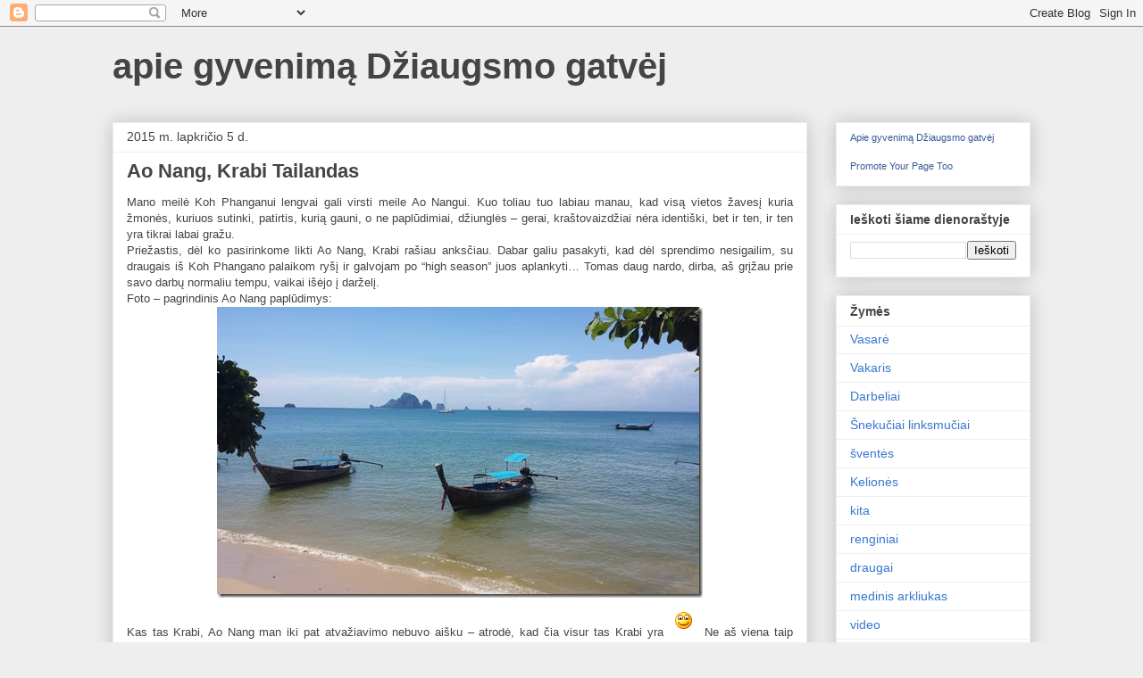

--- FILE ---
content_type: text/html; charset=UTF-8
request_url: https://kupeciai.blogspot.com/2015/11/ao-nang-krabi-tailandas.html
body_size: 16766
content:
<!DOCTYPE html>
<html class='v2' dir='ltr' lang='lt'>
<head>
<link href='https://www.blogger.com/static/v1/widgets/335934321-css_bundle_v2.css' rel='stylesheet' type='text/css'/>
<meta content='width=1100' name='viewport'/>
<meta content='text/html; charset=UTF-8' http-equiv='Content-Type'/>
<meta content='blogger' name='generator'/>
<link href='https://kupeciai.blogspot.com/favicon.ico' rel='icon' type='image/x-icon'/>
<link href='http://kupeciai.blogspot.com/2015/11/ao-nang-krabi-tailandas.html' rel='canonical'/>
<link rel="alternate" type="application/atom+xml" title="apie gyvenimą Džiaugsmo gatvėj - Atom" href="https://kupeciai.blogspot.com/feeds/posts/default" />
<link rel="alternate" type="application/rss+xml" title="apie gyvenimą Džiaugsmo gatvėj - RSS" href="https://kupeciai.blogspot.com/feeds/posts/default?alt=rss" />
<link rel="service.post" type="application/atom+xml" title="apie gyvenimą Džiaugsmo gatvėj - Atom" href="https://www.blogger.com/feeds/3936874873489141395/posts/default" />

<!--Can't find substitution for tag [blog.ieCssRetrofitLinks]-->
<link href='https://blogger.googleusercontent.com/img/b/R29vZ2xl/AVvXsEg72dSj4UL06kx328eCkQ-ndYoCmeQBxirvWYzr1cG247nMLkwo8odyiwD86vkwxQnw5Jc7ZL2L6DLEWKXT4FDttdy0vQw0EatbgFcrS9abxl9XJOFhCylcpgWYtUynMAiO-PrGoYH6uLe0/?imgmax=800' rel='image_src'/>
<meta content='http://kupeciai.blogspot.com/2015/11/ao-nang-krabi-tailandas.html' property='og:url'/>
<meta content='Ao Nang, Krabi Tailandas' property='og:title'/>
<meta content=' Mano meilė Koh Phanganui lengvai gali virsti meile Ao Nangui. Kuo toliau tuo labiau manau, kad visą vietos žavesį kuria žmonės, kuriuos sut...' property='og:description'/>
<meta content='https://blogger.googleusercontent.com/img/b/R29vZ2xl/AVvXsEg72dSj4UL06kx328eCkQ-ndYoCmeQBxirvWYzr1cG247nMLkwo8odyiwD86vkwxQnw5Jc7ZL2L6DLEWKXT4FDttdy0vQw0EatbgFcrS9abxl9XJOFhCylcpgWYtUynMAiO-PrGoYH6uLe0/w1200-h630-p-k-no-nu/?imgmax=800' property='og:image'/>
<title>apie gyvenimą Džiaugsmo gatvėj: Ao Nang, Krabi Tailandas</title>
<style id='page-skin-1' type='text/css'><!--
/*
-----------------------------------------------
Blogger Template Style
Name:     Awesome Inc.
Designer: Tina Chen
URL:      tinachen.org
----------------------------------------------- */
/* Content
----------------------------------------------- */
body {
font: normal normal 13px Arial, Tahoma, Helvetica, FreeSans, sans-serif;
color: #444444;
background: #eeeeee none repeat scroll top left;
}
html body .content-outer {
min-width: 0;
max-width: 100%;
width: 100%;
}
a:link {
text-decoration: none;
color: #3778cd;
}
a:visited {
text-decoration: none;
color: #4d469c;
}
a:hover {
text-decoration: underline;
color: #3778cd;
}
.body-fauxcolumn-outer .cap-top {
position: absolute;
z-index: 1;
height: 276px;
width: 100%;
background: transparent none repeat-x scroll top left;
_background-image: none;
}
/* Columns
----------------------------------------------- */
.content-inner {
padding: 0;
}
.header-inner .section {
margin: 0 16px;
}
.tabs-inner .section {
margin: 0 16px;
}
.main-inner {
padding-top: 30px;
}
.main-inner .column-center-inner,
.main-inner .column-left-inner,
.main-inner .column-right-inner {
padding: 0 5px;
}
*+html body .main-inner .column-center-inner {
margin-top: -30px;
}
#layout .main-inner .column-center-inner {
margin-top: 0;
}
/* Header
----------------------------------------------- */
.header-outer {
margin: 0 0 0 0;
background: transparent none repeat scroll 0 0;
}
.Header h1 {
font: normal bold 40px Arial, Tahoma, Helvetica, FreeSans, sans-serif;
color: #444444;
text-shadow: 0 0 -1px #000000;
}
.Header h1 a {
color: #444444;
}
.Header .description {
font: normal normal 14px Arial, Tahoma, Helvetica, FreeSans, sans-serif;
color: #444444;
}
.header-inner .Header .titlewrapper,
.header-inner .Header .descriptionwrapper {
padding-left: 0;
padding-right: 0;
margin-bottom: 0;
}
.header-inner .Header .titlewrapper {
padding-top: 22px;
}
/* Tabs
----------------------------------------------- */
.tabs-outer {
overflow: hidden;
position: relative;
background: #eeeeee url(//www.blogblog.com/1kt/awesomeinc/tabs_gradient_light.png) repeat scroll 0 0;
}
#layout .tabs-outer {
overflow: visible;
}
.tabs-cap-top, .tabs-cap-bottom {
position: absolute;
width: 100%;
border-top: 1px solid #999999;
}
.tabs-cap-bottom {
bottom: 0;
}
.tabs-inner .widget li a {
display: inline-block;
margin: 0;
padding: .6em 1.5em;
font: normal bold 14px Arial, Tahoma, Helvetica, FreeSans, sans-serif;
color: #444444;
border-top: 1px solid #999999;
border-bottom: 1px solid #999999;
border-left: 1px solid #999999;
height: 16px;
line-height: 16px;
}
.tabs-inner .widget li:last-child a {
border-right: 1px solid #999999;
}
.tabs-inner .widget li.selected a, .tabs-inner .widget li a:hover {
background: #666666 url(//www.blogblog.com/1kt/awesomeinc/tabs_gradient_light.png) repeat-x scroll 0 -100px;
color: #ffffff;
}
/* Headings
----------------------------------------------- */
h2 {
font: normal bold 14px Arial, Tahoma, Helvetica, FreeSans, sans-serif;
color: #444444;
}
/* Widgets
----------------------------------------------- */
.main-inner .section {
margin: 0 27px;
padding: 0;
}
.main-inner .column-left-outer,
.main-inner .column-right-outer {
margin-top: 0;
}
#layout .main-inner .column-left-outer,
#layout .main-inner .column-right-outer {
margin-top: 0;
}
.main-inner .column-left-inner,
.main-inner .column-right-inner {
background: transparent none repeat 0 0;
-moz-box-shadow: 0 0 0 rgba(0, 0, 0, .2);
-webkit-box-shadow: 0 0 0 rgba(0, 0, 0, .2);
-goog-ms-box-shadow: 0 0 0 rgba(0, 0, 0, .2);
box-shadow: 0 0 0 rgba(0, 0, 0, .2);
-moz-border-radius: 0;
-webkit-border-radius: 0;
-goog-ms-border-radius: 0;
border-radius: 0;
}
#layout .main-inner .column-left-inner,
#layout .main-inner .column-right-inner {
margin-top: 0;
}
.sidebar .widget {
font: normal normal 14px Arial, Tahoma, Helvetica, FreeSans, sans-serif;
color: #444444;
}
.sidebar .widget a:link {
color: #3778cd;
}
.sidebar .widget a:visited {
color: #4d469c;
}
.sidebar .widget a:hover {
color: #3778cd;
}
.sidebar .widget h2 {
text-shadow: 0 0 -1px #000000;
}
.main-inner .widget {
background-color: #ffffff;
border: 1px solid #eeeeee;
padding: 0 15px 15px;
margin: 20px -16px;
-moz-box-shadow: 0 0 20px rgba(0, 0, 0, .2);
-webkit-box-shadow: 0 0 20px rgba(0, 0, 0, .2);
-goog-ms-box-shadow: 0 0 20px rgba(0, 0, 0, .2);
box-shadow: 0 0 20px rgba(0, 0, 0, .2);
-moz-border-radius: 0;
-webkit-border-radius: 0;
-goog-ms-border-radius: 0;
border-radius: 0;
}
.main-inner .widget h2 {
margin: 0 -15px;
padding: .6em 15px .5em;
border-bottom: 1px solid transparent;
}
.footer-inner .widget h2 {
padding: 0 0 .4em;
border-bottom: 1px solid transparent;
}
.main-inner .widget h2 + div, .footer-inner .widget h2 + div {
border-top: 1px solid #eeeeee;
padding-top: 8px;
}
.main-inner .widget .widget-content {
margin: 0 -15px;
padding: 7px 15px 0;
}
.main-inner .widget ul, .main-inner .widget #ArchiveList ul.flat {
margin: -8px -15px 0;
padding: 0;
list-style: none;
}
.main-inner .widget #ArchiveList {
margin: -8px 0 0;
}
.main-inner .widget ul li, .main-inner .widget #ArchiveList ul.flat li {
padding: .5em 15px;
text-indent: 0;
color: #666666;
border-top: 1px solid #eeeeee;
border-bottom: 1px solid transparent;
}
.main-inner .widget #ArchiveList ul li {
padding-top: .25em;
padding-bottom: .25em;
}
.main-inner .widget ul li:first-child, .main-inner .widget #ArchiveList ul.flat li:first-child {
border-top: none;
}
.main-inner .widget ul li:last-child, .main-inner .widget #ArchiveList ul.flat li:last-child {
border-bottom: none;
}
.post-body {
position: relative;
}
.main-inner .widget .post-body ul {
padding: 0 2.5em;
margin: .5em 0;
list-style: disc;
}
.main-inner .widget .post-body ul li {
padding: 0.25em 0;
margin-bottom: .25em;
color: #444444;
border: none;
}
.footer-inner .widget ul {
padding: 0;
list-style: none;
}
.widget .zippy {
color: #666666;
}
/* Posts
----------------------------------------------- */
body .main-inner .Blog {
padding: 0;
margin-bottom: 1em;
background-color: transparent;
border: none;
-moz-box-shadow: 0 0 0 rgba(0, 0, 0, 0);
-webkit-box-shadow: 0 0 0 rgba(0, 0, 0, 0);
-goog-ms-box-shadow: 0 0 0 rgba(0, 0, 0, 0);
box-shadow: 0 0 0 rgba(0, 0, 0, 0);
}
.main-inner .section:last-child .Blog:last-child {
padding: 0;
margin-bottom: 1em;
}
.main-inner .widget h2.date-header {
margin: 0 -15px 1px;
padding: 0 0 0 0;
font: normal normal 14px Arial, Tahoma, Helvetica, FreeSans, sans-serif;
color: #444444;
background: transparent none no-repeat scroll top left;
border-top: 0 solid #eeeeee;
border-bottom: 1px solid transparent;
-moz-border-radius-topleft: 0;
-moz-border-radius-topright: 0;
-webkit-border-top-left-radius: 0;
-webkit-border-top-right-radius: 0;
border-top-left-radius: 0;
border-top-right-radius: 0;
position: static;
bottom: 100%;
right: 15px;
text-shadow: 0 0 -1px #000000;
}
.main-inner .widget h2.date-header span {
font: normal normal 14px Arial, Tahoma, Helvetica, FreeSans, sans-serif;
display: block;
padding: .5em 15px;
border-left: 0 solid #eeeeee;
border-right: 0 solid #eeeeee;
}
.date-outer {
position: relative;
margin: 30px 0 20px;
padding: 0 15px;
background-color: #ffffff;
border: 1px solid #eeeeee;
-moz-box-shadow: 0 0 20px rgba(0, 0, 0, .2);
-webkit-box-shadow: 0 0 20px rgba(0, 0, 0, .2);
-goog-ms-box-shadow: 0 0 20px rgba(0, 0, 0, .2);
box-shadow: 0 0 20px rgba(0, 0, 0, .2);
-moz-border-radius: 0;
-webkit-border-radius: 0;
-goog-ms-border-radius: 0;
border-radius: 0;
}
.date-outer:first-child {
margin-top: 0;
}
.date-outer:last-child {
margin-bottom: 20px;
-moz-border-radius-bottomleft: 0;
-moz-border-radius-bottomright: 0;
-webkit-border-bottom-left-radius: 0;
-webkit-border-bottom-right-radius: 0;
-goog-ms-border-bottom-left-radius: 0;
-goog-ms-border-bottom-right-radius: 0;
border-bottom-left-radius: 0;
border-bottom-right-radius: 0;
}
.date-posts {
margin: 0 -15px;
padding: 0 15px;
clear: both;
}
.post-outer, .inline-ad {
border-top: 1px solid #eeeeee;
margin: 0 -15px;
padding: 15px 15px;
}
.post-outer {
padding-bottom: 10px;
}
.post-outer:first-child {
padding-top: 0;
border-top: none;
}
.post-outer:last-child, .inline-ad:last-child {
border-bottom: none;
}
.post-body {
position: relative;
}
.post-body img {
padding: 8px;
background: transparent;
border: 1px solid transparent;
-moz-box-shadow: 0 0 0 rgba(0, 0, 0, .2);
-webkit-box-shadow: 0 0 0 rgba(0, 0, 0, .2);
box-shadow: 0 0 0 rgba(0, 0, 0, .2);
-moz-border-radius: 0;
-webkit-border-radius: 0;
border-radius: 0;
}
h3.post-title, h4 {
font: normal bold 22px Arial, Tahoma, Helvetica, FreeSans, sans-serif;
color: #444444;
}
h3.post-title a {
font: normal bold 22px Arial, Tahoma, Helvetica, FreeSans, sans-serif;
color: #444444;
}
h3.post-title a:hover {
color: #3778cd;
text-decoration: underline;
}
.post-header {
margin: 0 0 1em;
}
.post-body {
line-height: 1.4;
}
.post-outer h2 {
color: #444444;
}
.post-footer {
margin: 1.5em 0 0;
}
#blog-pager {
padding: 15px;
font-size: 120%;
background-color: #ffffff;
border: 1px solid #eeeeee;
-moz-box-shadow: 0 0 20px rgba(0, 0, 0, .2);
-webkit-box-shadow: 0 0 20px rgba(0, 0, 0, .2);
-goog-ms-box-shadow: 0 0 20px rgba(0, 0, 0, .2);
box-shadow: 0 0 20px rgba(0, 0, 0, .2);
-moz-border-radius: 0;
-webkit-border-radius: 0;
-goog-ms-border-radius: 0;
border-radius: 0;
-moz-border-radius-topleft: 0;
-moz-border-radius-topright: 0;
-webkit-border-top-left-radius: 0;
-webkit-border-top-right-radius: 0;
-goog-ms-border-top-left-radius: 0;
-goog-ms-border-top-right-radius: 0;
border-top-left-radius: 0;
border-top-right-radius-topright: 0;
margin-top: 1em;
}
.blog-feeds, .post-feeds {
margin: 1em 0;
text-align: center;
color: #3778cd;
}
.blog-feeds a, .post-feeds a {
color: #3778cd;
}
.blog-feeds a:visited, .post-feeds a:visited {
color: #4d469c;
}
.blog-feeds a:hover, .post-feeds a:hover {
color: #3778cd;
}
.post-outer .comments {
margin-top: 2em;
}
/* Comments
----------------------------------------------- */
.comments .comments-content .icon.blog-author {
background-repeat: no-repeat;
background-image: url([data-uri]);
}
.comments .comments-content .loadmore a {
border-top: 1px solid #999999;
border-bottom: 1px solid #999999;
}
.comments .continue {
border-top: 2px solid #999999;
}
/* Footer
----------------------------------------------- */
.footer-outer {
margin: -20px 0 -1px;
padding: 20px 0 0;
color: #444444;
overflow: hidden;
}
.footer-fauxborder-left {
border-top: 1px solid #eeeeee;
background: #ffffff none repeat scroll 0 0;
-moz-box-shadow: 0 0 20px rgba(0, 0, 0, .2);
-webkit-box-shadow: 0 0 20px rgba(0, 0, 0, .2);
-goog-ms-box-shadow: 0 0 20px rgba(0, 0, 0, .2);
box-shadow: 0 0 20px rgba(0, 0, 0, .2);
margin: 0 -20px;
}
/* Mobile
----------------------------------------------- */
body.mobile {
background-size: auto;
}
.mobile .body-fauxcolumn-outer {
background: transparent none repeat scroll top left;
}
*+html body.mobile .main-inner .column-center-inner {
margin-top: 0;
}
.mobile .main-inner .widget {
padding: 0 0 15px;
}
.mobile .main-inner .widget h2 + div,
.mobile .footer-inner .widget h2 + div {
border-top: none;
padding-top: 0;
}
.mobile .footer-inner .widget h2 {
padding: 0.5em 0;
border-bottom: none;
}
.mobile .main-inner .widget .widget-content {
margin: 0;
padding: 7px 0 0;
}
.mobile .main-inner .widget ul,
.mobile .main-inner .widget #ArchiveList ul.flat {
margin: 0 -15px 0;
}
.mobile .main-inner .widget h2.date-header {
right: 0;
}
.mobile .date-header span {
padding: 0.4em 0;
}
.mobile .date-outer:first-child {
margin-bottom: 0;
border: 1px solid #eeeeee;
-moz-border-radius-topleft: 0;
-moz-border-radius-topright: 0;
-webkit-border-top-left-radius: 0;
-webkit-border-top-right-radius: 0;
-goog-ms-border-top-left-radius: 0;
-goog-ms-border-top-right-radius: 0;
border-top-left-radius: 0;
border-top-right-radius: 0;
}
.mobile .date-outer {
border-color: #eeeeee;
border-width: 0 1px 1px;
}
.mobile .date-outer:last-child {
margin-bottom: 0;
}
.mobile .main-inner {
padding: 0;
}
.mobile .header-inner .section {
margin: 0;
}
.mobile .post-outer, .mobile .inline-ad {
padding: 5px 0;
}
.mobile .tabs-inner .section {
margin: 0 10px;
}
.mobile .main-inner .widget h2 {
margin: 0;
padding: 0;
}
.mobile .main-inner .widget h2.date-header span {
padding: 0;
}
.mobile .main-inner .widget .widget-content {
margin: 0;
padding: 7px 0 0;
}
.mobile #blog-pager {
border: 1px solid transparent;
background: #ffffff none repeat scroll 0 0;
}
.mobile .main-inner .column-left-inner,
.mobile .main-inner .column-right-inner {
background: transparent none repeat 0 0;
-moz-box-shadow: none;
-webkit-box-shadow: none;
-goog-ms-box-shadow: none;
box-shadow: none;
}
.mobile .date-posts {
margin: 0;
padding: 0;
}
.mobile .footer-fauxborder-left {
margin: 0;
border-top: inherit;
}
.mobile .main-inner .section:last-child .Blog:last-child {
margin-bottom: 0;
}
.mobile-index-contents {
color: #444444;
}
.mobile .mobile-link-button {
background: #3778cd url(//www.blogblog.com/1kt/awesomeinc/tabs_gradient_light.png) repeat scroll 0 0;
}
.mobile-link-button a:link, .mobile-link-button a:visited {
color: #ffffff;
}
.mobile .tabs-inner .PageList .widget-content {
background: transparent;
border-top: 1px solid;
border-color: #999999;
color: #444444;
}
.mobile .tabs-inner .PageList .widget-content .pagelist-arrow {
border-left: 1px solid #999999;
}

--></style>
<style id='template-skin-1' type='text/css'><!--
body {
min-width: 1060px;
}
.content-outer, .content-fauxcolumn-outer, .region-inner {
min-width: 1060px;
max-width: 1060px;
_width: 1060px;
}
.main-inner .columns {
padding-left: 0px;
padding-right: 250px;
}
.main-inner .fauxcolumn-center-outer {
left: 0px;
right: 250px;
/* IE6 does not respect left and right together */
_width: expression(this.parentNode.offsetWidth -
parseInt("0px") -
parseInt("250px") + 'px');
}
.main-inner .fauxcolumn-left-outer {
width: 0px;
}
.main-inner .fauxcolumn-right-outer {
width: 250px;
}
.main-inner .column-left-outer {
width: 0px;
right: 100%;
margin-left: -0px;
}
.main-inner .column-right-outer {
width: 250px;
margin-right: -250px;
}
#layout {
min-width: 0;
}
#layout .content-outer {
min-width: 0;
width: 800px;
}
#layout .region-inner {
min-width: 0;
width: auto;
}
body#layout div.add_widget {
padding: 8px;
}
body#layout div.add_widget a {
margin-left: 32px;
}
--></style>
<link href='https://www.blogger.com/dyn-css/authorization.css?targetBlogID=3936874873489141395&amp;zx=ccacf3a6-6273-4a10-854b-e24265592ce0' media='none' onload='if(media!=&#39;all&#39;)media=&#39;all&#39;' rel='stylesheet'/><noscript><link href='https://www.blogger.com/dyn-css/authorization.css?targetBlogID=3936874873489141395&amp;zx=ccacf3a6-6273-4a10-854b-e24265592ce0' rel='stylesheet'/></noscript>
<meta name='google-adsense-platform-account' content='ca-host-pub-1556223355139109'/>
<meta name='google-adsense-platform-domain' content='blogspot.com'/>

</head>
<body class='loading variant-light'>
<div class='navbar section' id='navbar' name='Naršymo juosta'><div class='widget Navbar' data-version='1' id='Navbar1'><script type="text/javascript">
    function setAttributeOnload(object, attribute, val) {
      if(window.addEventListener) {
        window.addEventListener('load',
          function(){ object[attribute] = val; }, false);
      } else {
        window.attachEvent('onload', function(){ object[attribute] = val; });
      }
    }
  </script>
<div id="navbar-iframe-container"></div>
<script type="text/javascript" src="https://apis.google.com/js/platform.js"></script>
<script type="text/javascript">
      gapi.load("gapi.iframes:gapi.iframes.style.bubble", function() {
        if (gapi.iframes && gapi.iframes.getContext) {
          gapi.iframes.getContext().openChild({
              url: 'https://www.blogger.com/navbar/3936874873489141395?po\x3d3478854971284739584\x26origin\x3dhttps://kupeciai.blogspot.com',
              where: document.getElementById("navbar-iframe-container"),
              id: "navbar-iframe"
          });
        }
      });
    </script><script type="text/javascript">
(function() {
var script = document.createElement('script');
script.type = 'text/javascript';
script.src = '//pagead2.googlesyndication.com/pagead/js/google_top_exp.js';
var head = document.getElementsByTagName('head')[0];
if (head) {
head.appendChild(script);
}})();
</script>
</div></div>
<div class='body-fauxcolumns'>
<div class='fauxcolumn-outer body-fauxcolumn-outer'>
<div class='cap-top'>
<div class='cap-left'></div>
<div class='cap-right'></div>
</div>
<div class='fauxborder-left'>
<div class='fauxborder-right'></div>
<div class='fauxcolumn-inner'>
</div>
</div>
<div class='cap-bottom'>
<div class='cap-left'></div>
<div class='cap-right'></div>
</div>
</div>
</div>
<div class='content'>
<div class='content-fauxcolumns'>
<div class='fauxcolumn-outer content-fauxcolumn-outer'>
<div class='cap-top'>
<div class='cap-left'></div>
<div class='cap-right'></div>
</div>
<div class='fauxborder-left'>
<div class='fauxborder-right'></div>
<div class='fauxcolumn-inner'>
</div>
</div>
<div class='cap-bottom'>
<div class='cap-left'></div>
<div class='cap-right'></div>
</div>
</div>
</div>
<div class='content-outer'>
<div class='content-cap-top cap-top'>
<div class='cap-left'></div>
<div class='cap-right'></div>
</div>
<div class='fauxborder-left content-fauxborder-left'>
<div class='fauxborder-right content-fauxborder-right'></div>
<div class='content-inner'>
<header>
<div class='header-outer'>
<div class='header-cap-top cap-top'>
<div class='cap-left'></div>
<div class='cap-right'></div>
</div>
<div class='fauxborder-left header-fauxborder-left'>
<div class='fauxborder-right header-fauxborder-right'></div>
<div class='region-inner header-inner'>
<div class='header section' id='header' name='Antraštė'><div class='widget Header' data-version='1' id='Header1'>
<div id='header-inner'>
<div class='titlewrapper'>
<h1 class='title'>
<a href='https://kupeciai.blogspot.com/'>
apie gyvenimą Džiaugsmo gatvėj
</a>
</h1>
</div>
<div class='descriptionwrapper'>
<p class='description'><span>
</span></p>
</div>
</div>
</div></div>
</div>
</div>
<div class='header-cap-bottom cap-bottom'>
<div class='cap-left'></div>
<div class='cap-right'></div>
</div>
</div>
</header>
<div class='tabs-outer'>
<div class='tabs-cap-top cap-top'>
<div class='cap-left'></div>
<div class='cap-right'></div>
</div>
<div class='fauxborder-left tabs-fauxborder-left'>
<div class='fauxborder-right tabs-fauxborder-right'></div>
<div class='region-inner tabs-inner'>
<div class='tabs no-items section' id='crosscol' name='Kryžminis stulpelis'></div>
<div class='tabs no-items section' id='crosscol-overflow' name='Cross-Column 2'></div>
</div>
</div>
<div class='tabs-cap-bottom cap-bottom'>
<div class='cap-left'></div>
<div class='cap-right'></div>
</div>
</div>
<div class='main-outer'>
<div class='main-cap-top cap-top'>
<div class='cap-left'></div>
<div class='cap-right'></div>
</div>
<div class='fauxborder-left main-fauxborder-left'>
<div class='fauxborder-right main-fauxborder-right'></div>
<div class='region-inner main-inner'>
<div class='columns fauxcolumns'>
<div class='fauxcolumn-outer fauxcolumn-center-outer'>
<div class='cap-top'>
<div class='cap-left'></div>
<div class='cap-right'></div>
</div>
<div class='fauxborder-left'>
<div class='fauxborder-right'></div>
<div class='fauxcolumn-inner'>
</div>
</div>
<div class='cap-bottom'>
<div class='cap-left'></div>
<div class='cap-right'></div>
</div>
</div>
<div class='fauxcolumn-outer fauxcolumn-left-outer'>
<div class='cap-top'>
<div class='cap-left'></div>
<div class='cap-right'></div>
</div>
<div class='fauxborder-left'>
<div class='fauxborder-right'></div>
<div class='fauxcolumn-inner'>
</div>
</div>
<div class='cap-bottom'>
<div class='cap-left'></div>
<div class='cap-right'></div>
</div>
</div>
<div class='fauxcolumn-outer fauxcolumn-right-outer'>
<div class='cap-top'>
<div class='cap-left'></div>
<div class='cap-right'></div>
</div>
<div class='fauxborder-left'>
<div class='fauxborder-right'></div>
<div class='fauxcolumn-inner'>
</div>
</div>
<div class='cap-bottom'>
<div class='cap-left'></div>
<div class='cap-right'></div>
</div>
</div>
<!-- corrects IE6 width calculation -->
<div class='columns-inner'>
<div class='column-center-outer'>
<div class='column-center-inner'>
<div class='main section' id='main' name='Pagrindinis'><div class='widget Blog' data-version='1' id='Blog1'>
<div class='blog-posts hfeed'>

          <div class="date-outer">
        
<h2 class='date-header'><span>2015 m. lapkričio 5 d.</span></h2>

          <div class="date-posts">
        
<div class='post-outer'>
<div class='post hentry uncustomized-post-template' itemprop='blogPost' itemscope='itemscope' itemtype='http://schema.org/BlogPosting'>
<meta content='https://blogger.googleusercontent.com/img/b/R29vZ2xl/AVvXsEg72dSj4UL06kx328eCkQ-ndYoCmeQBxirvWYzr1cG247nMLkwo8odyiwD86vkwxQnw5Jc7ZL2L6DLEWKXT4FDttdy0vQw0EatbgFcrS9abxl9XJOFhCylcpgWYtUynMAiO-PrGoYH6uLe0/?imgmax=800' itemprop='image_url'/>
<meta content='3936874873489141395' itemprop='blogId'/>
<meta content='3478854971284739584' itemprop='postId'/>
<a name='3478854971284739584'></a>
<h3 class='post-title entry-title' itemprop='name'>
Ao Nang, Krabi Tailandas
</h3>
<div class='post-header'>
<div class='post-header-line-1'></div>
</div>
<div class='post-body entry-content' id='post-body-3478854971284739584' itemprop='description articleBody'>
<div align="justify">
Mano meilė Koh Phanganui lengvai gali virsti meile Ao Nangui. Kuo toliau tuo labiau manau, kad visą vietos žavesį kuria žmonės, kuriuos sutinki, patirtis, kurią gauni, o ne paplūdimiai, džiunglės &#8211; gerai, kraštovaizdžiai nėra identiški, bet ir ten, ir ten yra tikrai labai gražu.<br />Priežastis, dėl ko pasirinkome likti Ao Nang, Krabi rašiau anksčiau. Dabar galiu pasakyti, kad dėl sprendimo nesigailim, su draugais iš Koh Phangano palaikom ryšį ir galvojam po &#8220;high season&#8221; juos aplankyti&#8230; Tomas daug nardo, dirba, aš grįžau prie savo darbų normaliu tempu, vaikai išėjo į darželį. <br />Foto &#8211; pagrindinis Ao Nang paplūdimys: </div>
<div align="justify">
<a href="https://blogger.googleusercontent.com/img/b/R29vZ2xl/AVvXsEjbnf8lXJersBL1LN3MEqd5GIPKNVBkV6rKPGeYtbvP4kOQKe5lv56QdkX-9qxT0H4htK8gOsafi3m6f7JJzsCaajffXou7_Bvy_0aLMmX0CpEpxx3blxZq1TlHllwTDV-rf8xp34lNM2x5/s1600-h/20151014_103812%25255B4%25255D.jpg"><img alt="20151014_103812" border="0" height="326" src="https://blogger.googleusercontent.com/img/b/R29vZ2xl/AVvXsEg72dSj4UL06kx328eCkQ-ndYoCmeQBxirvWYzr1cG247nMLkwo8odyiwD86vkwxQnw5Jc7ZL2L6DLEWKXT4FDttdy0vQw0EatbgFcrS9abxl9XJOFhCylcpgWYtUynMAiO-PrGoYH6uLe0/?imgmax=800" style="background-image: none; border-bottom: 0px; border-left: 0px; border-right: 0px; border-top: 0px; display: block; float: none; margin-left: auto; margin-right: auto; padding-left: 0px; padding-right: 0px; padding-top: 0px;" title="20151014_103812" width="544" /></a></div>
<a name="more"></a><div align="justify">
Kas tas Krabi, Ao Nang man iki pat atvažiavimo nebuvo aišku &#8211; atrodė, kad čia visur tas Krabi yra <img alt="Šypsena" class="wlEmoticon wlEmoticon-smile" src="https://blogger.googleusercontent.com/img/b/R29vZ2xl/AVvXsEgInaJPeZyvJSnvXPiDCUKxWNKlh9_MQMGkHNFhUQnu8HMV2uXIR_8NGYGnWDt8xQT1C0ZzJ4Cu_6H8XRPgsFsp3cl6u8Bjlv0wxmg09IzJJlJAJNaBBZKiBv7ddmVwFj0qpgCzLAI3y-2d/?imgmax=800" style="border-bottom-style: none; border-left-style: none; border-right-style: none; border-top-style: none;" /> Ne aš viena taip galvojau, o manau, kad daugelis <img alt="Šypsena" class="wlEmoticon wlEmoticon-smile" src="https://blogger.googleusercontent.com/img/b/R29vZ2xl/AVvXsEgInaJPeZyvJSnvXPiDCUKxWNKlh9_MQMGkHNFhUQnu8HMV2uXIR_8NGYGnWDt8xQT1C0ZzJ4Cu_6H8XRPgsFsp3cl6u8Bjlv0wxmg09IzJJlJAJNaBBZKiBv7ddmVwFj0qpgCzLAI3y-2d/?imgmax=800" style="border-bottom-style: none; border-left-style: none; border-right-style: none; border-top-style: none;" /> Trumpai papasakosiu:<br />Krabi yra regionas. Na, kaip Dzūkija Lietuvoje. Jo vardu pavadintas oro uostas, taip pat yra Krabi miestas. Dėl to žmonės viską, kas yra aplink oro uostą ir miestą ir vadina bendru Krabi vardu. Bet tai gali šiek tiek klaidinti. <br />Pats Krabi miestas yra įsikūręs ant upės, o ne jūros kranto. Neretai tai yra stotelė keliaujantiems į Koh Phi Phi arb Koh Lipę, bet ilgiau apsistoti ten nerekomenduočiau. <br />Jei norite gražių paplūdimių reiktų rinktis Ao Nangą, kuriame yra ir garsusis Railay beach. Jokiu būdu nesakau, kad būtinai ten turite nuvykti, nes ten vyksta tūkstančiai turistų, o high season metu jis bus panašus į Palangos paplūdimį lankytojų skaičiumi. Bet aplink tikrai labai daug gražių vietų bei paplūdimių ir tokių, kuriuose visai nėra turistų. Man atrodo, kad kiekviena net ir labiausiai suturistinta viena turi savų perliukų &#8211; tereikia pasiimti motorolerį ir pavažiuot kelis ar keliasdešimt kilometrų ir atsidursite nuostabiose, kvapą gniaužiančiose vietose, kur beveik galiu garantuoti, turistų nesutiksite. </div>
<div align="justify">
Reikia pavyzdžių? Ši vieta yra vos keli kilometrai nuo Ao Nang (matuoju iš akies, tad mano matavimas gali būti ir labai labai netikslus, bet neturėtų tikrai viršinti 10 km nuo Ao Nang). O ko ne rojus? Ir šią vietą nesunkiai prisiminsite &#8211; vadinasi P.A.N beach (keptuvės paplūdimys), o ramybė garantuota. Galima išsinuomoti tailandietiško stiliaus bungaliuką už 500 Thb, šeimyninis numeris 700 Thb nakčiai. </div>
<a href="https://blogger.googleusercontent.com/img/b/R29vZ2xl/AVvXsEh-xTiDeMGrzfWmbCM6v2FQvXgWJrGS21Ud05Jq8p6zzlr1CAA2D8z3UzPrQ40mutHgIU6fFH737_ZOVxDncNKl-154OQqbmB-VORks2TjifT5zft3mDjvkBjsWO0VrqLeXsdt5MNpiaDaK/s1600-h/20151018_113504%25255B4%25255D.jpg"><img alt="20151018_113504" border="0" height="339" src="https://blogger.googleusercontent.com/img/b/R29vZ2xl/AVvXsEjEfrgj37oENk6OGlUMYPLItU-yB41KD_CJK7B-czIo2Cp-FVtN-FFCGpzcKao1F6i2-R52vt-Ak7l-TiDXpxpyom3qcS_9eRwGgxxsZhD_rrPlhU30FdJ0FSteAgujrYkCCVwnUV-Dzy8q/?imgmax=800" style="background-image: none; border-bottom: 0px; border-left: 0px; border-right: 0px; border-top: 0px; display: block; float: none; margin-left: auto; margin-right: auto; padding-left: 0px; padding-right: 0px; padding-top: 0px;" title="20151018_113504" width="566" /></a><a href="https://blogger.googleusercontent.com/img/b/R29vZ2xl/AVvXsEgd1W10EOVQlWFwJD0u-vqot3FXnTJRG8nwX51k5oZSbK1AV8GouUcFvBEmK6yhwsSNVLtsB7JyNqQ6zco3bgf6cWbOZIPlp3ia7BxyGC34o9C5439SQ476xr8VIMd-gluUM0PeioGvrHnI/s1600-h/20151018_121823%25255B4%25255D.jpg"><img alt="20151018_121823" border="0" height="347" src="https://blogger.googleusercontent.com/img/b/R29vZ2xl/AVvXsEg92lLP-WF2A0Nx1Bfnmfrjmw-F5Zxj4kVZxLtT74BHnFQWmQEUuy7vMBoOODb4UUQ1-MnqTE3aQoKHwBo8PxgKOv05XLzZT-uI85J-lNSN_s6-nF2GW09wKUa7SKmeMG43LEki1tJEDOIa/?imgmax=800" style="background-image: none; border-bottom: 0px; border-left: 0px; border-right: 0px; border-top: 0px; display: block; float: none; margin-left: auto; margin-right: auto; padding-left: 0px; padding-right: 0px; padding-top: 0px;" title="20151018_121823" width="579" /></a><br />
Jei nepatingėsite pavažiuoti dar šiek tiek keliu palei jūrą šiaurės link, kol baigsis kelias &#8211; rasite nacionalinį parką. Na, jei nemėgstat trekinti (laipioti po kalnus), nenorite aplankyti krioklių, galite traukti į oranžiniais kaspinais pažymėtą paplūdimį. Vos kokių 15 m ilgio, bet beveik galiu garantuoti, kad ten būsite visai vieni (nebent mes sugalvotumėm užsukti) <img alt="Šypsena" class="wlEmoticon wlEmoticon-smile" src="https://blogger.googleusercontent.com/img/b/R29vZ2xl/AVvXsEgInaJPeZyvJSnvXPiDCUKxWNKlh9_MQMGkHNFhUQnu8HMV2uXIR_8NGYGnWDt8xQT1C0ZzJ4Cu_6H8XRPgsFsp3cl6u8Bjlv0wxmg09IzJJlJAJNaBBZKiBv7ddmVwFj0qpgCzLAI3y-2d/?imgmax=800" style="border-bottom-style: none; border-left-style: none; border-right-style: none; border-top-style: none;" /> Tiesa, teks kokį kilometrą paeiti džiunglių takeliu, bet tikrai verta!<br />
<a href="https://blogger.googleusercontent.com/img/b/R29vZ2xl/AVvXsEhMKfrMFpgYVSb0P4lDN3Dfbpt1pqe69vZsFt_OLA7LG9pAcUPBtQu8PXoOkGjaNSKM1BC4I7QRhrDkK78gy-0NXSXndoKOg8KdzsodFvK2nH9FqIkmU2vn2p2DQkL7fLWMRyZ2O0dkupfD/s1600-h/20151018_125049%25255B4%25255D.jpg"><img alt="20151018_125049" border="0" height="350" src="https://blogger.googleusercontent.com/img/b/R29vZ2xl/AVvXsEhyzvnAWNzFXtaiM6sb3BK4SJo6dRzDkTQv5QIhhAnIqZywpirEwAK1Mw9O0Q4cJzGjALTO50xfIL2AyMrmPk4OsyLShJzvSAAK1_1-e92SYPxHqkPQbNkTWZSry4EfHG0bxFwYqW_Pi9TV/?imgmax=800" style="background-image: none; border-bottom: 0px; border-left: 0px; border-right: 0px; border-top: 0px; display: block; float: none; margin-left: auto; margin-right: auto; padding-left: 0px; padding-right: 0px; padding-top: 0px;" title="20151018_125049" width="585" /></a><br />
<a href="https://blogger.googleusercontent.com/img/b/R29vZ2xl/AVvXsEiWsAZ__cQfUHMwpw589j9kw34MfLZ4KwtTQ-sn0GuS9vjLr-5DaAybzZqBoJ2-ewgP8tm09R_pj3yCOXock9FC_Xyu6bEv5-HFxyQDHsq9lOXYbojoLxc8HZkVwtempscA3zFV9mwRX-90/s1600-h/20151018_130646%25255B3%25255D.jpg"><img alt="20151018_130646" border="0" height="348" src="https://blogger.googleusercontent.com/img/b/R29vZ2xl/AVvXsEhF6vrdt0MEQFFfxquhZwBIoWei4CjkBw7KBiveqSVzNjhiv__vCOtVFw3cnZiOD3staqrjOfEdl5bTxr9VODtsvjiIahCM27fKxTDY5DFyuEufaX2UHO_eYE5Bw0QKDfF4HX2LIZnKx7-G/?imgmax=800" style="background-image: none; border-bottom: 0px; border-left: 0px; border-right: 0px; border-top: 0px; display: block; float: none; margin-left: auto; margin-right: auto; padding-left: 0px; padding-right: 0px; padding-top: 0px;" title="20151018_130646" width="581" /></a><br />
<a href="https://blogger.googleusercontent.com/img/b/R29vZ2xl/AVvXsEjCh_O44ko-zlkm_1sNeggPJ_BiPpBE5wTLry57iKlHnhSSVJXllarPaRQmRCWYpSJDaSNQ9ebFaSm7wnfHg_3S7XJNX0DD6lwxqjzmHKOzVyS4JSIg-fJgE-QLcM-04Lzl-S-5eet6X99I/s1600-h/20151018_131743%25255B5%25255D.jpg"><img alt="20151018_131743" border="0" height="350" src="https://blogger.googleusercontent.com/img/b/R29vZ2xl/AVvXsEjXLZ5EqROWN2HTyfx8axZ0nx8h22y4KqfX-FmqD-USpGJg2FT0HuQU-5SgS5lZRO7nIq6-xSYPNBHUBMsK1YJ1XjdqA4III-whtxV6yl6py3mpolRu_-IPtJaOwpDLluY_HB-mEOFlOME1/?imgmax=800" style="background-image: none; border-bottom: 0px; border-left: 0px; border-right: 0px; border-top: 0px; display: block; float: none; margin-left: auto; margin-right: auto; padding-left: 0px; padding-right: 0px; padding-top: 0px;" title="20151018_131743" width="572" /></a><br />
Vasarės darbelis &#8211; bembis:<br />
<a href="https://blogger.googleusercontent.com/img/b/R29vZ2xl/AVvXsEhExlLtYRf_-WqOavImvvTzDu25SpBriUXZO4Fcbf0uLtUX2VWB-okYRi-5_HeZSghf_Fcyg9hyLO3CFv2VZifooGVA6msFWAApQQaBNMrzBFjmvi03R8vc_KpFzeJNgBkz2RloojrSJk_b/s1600-h/20151018_133640%25255B4%25255D.jpg"><img alt="20151018_133640" border="0" height="336" src="https://blogger.googleusercontent.com/img/b/R29vZ2xl/AVvXsEiuO0PgDl9NCYUN0TjCdIEUmE0js2ZO8J0Ahr1Dxnbf1MQ6d1R_G9ZFp4MwWmDhnK6_cs9qGzxNAqoUpbjtZGYduINiygH_87r6sF5KPQJHj2frm6FjU7E4d3BcrzbCAhRqo75_-Zem4dYG/?imgmax=800" style="background-image: none; border-bottom: 0px; border-left: 0px; border-right: 0px; border-top: 0px; display: block; float: none; margin-left: auto; margin-right: auto; padding-left: 0px; padding-right: 0px; padding-top: 0px;" title="20151018_133640" width="562" /></a><br />
Lauksime jūsų svečiuose. O jei reikės pagalbos organizuojantis kelionę, rašykite, žiūrėsime kaip galime jums padėti: <a href="mailto:info@kupeciai.lt">info@kupeciai.lt</a>.<br />
<br />
Beje, dažniau rašau į mūsų FB puslapį, nei į šį blogą, galite sekti mus <a href="https://www.facebook.com/Apie-gyvenim%C4%85-D%C5%BEiaugsmo-gatv%C4%97j-1379536679033641/?fref=ts">ČIA</a>.<br />
<br />
<br />
Daugiau apie Tailandą skaitykite <a href="http://www.tailandieciai.lt/">www.tailandieciai.lt</a><br />
<div style='clear: both;'></div>
</div>
<div class='post-footer'>
<div class='post-footer-line post-footer-line-1'>
<span class='post-author vcard'>
Pranešimą parašė
<span class='fn' itemprop='author' itemscope='itemscope' itemtype='http://schema.org/Person'>
<meta content='https://www.blogger.com/profile/18212141015600559542' itemprop='url'/>
<a class='g-profile' href='https://www.blogger.com/profile/18212141015600559542' rel='author' title='author profile'>
<span itemprop='name'>Tomas Kupetis</span>
</a>
</span>
</span>
<span class='post-timestamp'>
ties
<meta content='http://kupeciai.blogspot.com/2015/11/ao-nang-krabi-tailandas.html' itemprop='url'/>
<a class='timestamp-link' href='https://kupeciai.blogspot.com/2015/11/ao-nang-krabi-tailandas.html' rel='bookmark' title='permanent link'><abbr class='published' itemprop='datePublished' title='2015-11-05T22:21:00-08:00'>11/05/2015</abbr></a>
</span>
<span class='post-comment-link'>
</span>
<span class='post-icons'>
<span class='item-action'>
<a href='https://www.blogger.com/email-post/3936874873489141395/3478854971284739584' title='Elektroninio pašto pranešimas'>
<img alt='' class='icon-action' height='13' src='https://resources.blogblog.com/img/icon18_email.gif' width='18'/>
</a>
</span>
<span class='item-control blog-admin pid-1949466078'>
<a href='https://www.blogger.com/post-edit.g?blogID=3936874873489141395&postID=3478854971284739584&from=pencil' title='Redaguoti pranešimą'>
<img alt='' class='icon-action' height='18' src='https://resources.blogblog.com/img/icon18_edit_allbkg.gif' width='18'/>
</a>
</span>
</span>
<div class='post-share-buttons goog-inline-block'>
<a class='goog-inline-block share-button sb-email' href='https://www.blogger.com/share-post.g?blogID=3936874873489141395&postID=3478854971284739584&target=email' target='_blank' title='Siųsti el. paštu
'><span class='share-button-link-text'>Siųsti el. paštu
</span></a><a class='goog-inline-block share-button sb-blog' href='https://www.blogger.com/share-post.g?blogID=3936874873489141395&postID=3478854971284739584&target=blog' onclick='window.open(this.href, "_blank", "height=270,width=475"); return false;' target='_blank' title='BlogThis!'><span class='share-button-link-text'>BlogThis!</span></a><a class='goog-inline-block share-button sb-twitter' href='https://www.blogger.com/share-post.g?blogID=3936874873489141395&postID=3478854971284739584&target=twitter' target='_blank' title='Bendrinti sistemoje X'><span class='share-button-link-text'>Bendrinti sistemoje X</span></a><a class='goog-inline-block share-button sb-facebook' href='https://www.blogger.com/share-post.g?blogID=3936874873489141395&postID=3478854971284739584&target=facebook' onclick='window.open(this.href, "_blank", "height=430,width=640"); return false;' target='_blank' title='Bendrinti sistemoje „Facebook“'><span class='share-button-link-text'>Bendrinti sistemoje &#8222;Facebook&#8220;</span></a><a class='goog-inline-block share-button sb-pinterest' href='https://www.blogger.com/share-post.g?blogID=3936874873489141395&postID=3478854971284739584&target=pinterest' target='_blank' title='Bendrinti sistemoje „Pinterest“'><span class='share-button-link-text'>Bendrinti sistemoje &#8222;Pinterest&#8220;</span></a>
</div>
</div>
<div class='post-footer-line post-footer-line-2'>
<span class='post-labels'>
</span>
</div>
<div class='post-footer-line post-footer-line-3'>
<span class='post-location'>
</span>
</div>
</div>
</div>
<div class='comments' id='comments'>
<a name='comments'></a>
<h4>Komentarų nėra:</h4>
<div id='Blog1_comments-block-wrapper'>
<dl class='avatar-comment-indent' id='comments-block'>
</dl>
</div>
<p class='comment-footer'>
<div class='comment-form'>
<a name='comment-form'></a>
<h4 id='comment-post-message'>Rašyti komentarą</h4>
<p>
</p>
<p>Pastaba: tik šio tinklaraščio narys gali skelbti komentarus.</p>
<a href='https://www.blogger.com/comment/frame/3936874873489141395?po=3478854971284739584&hl=lt&saa=85391&origin=https://kupeciai.blogspot.com' id='comment-editor-src'></a>
<iframe allowtransparency='true' class='blogger-iframe-colorize blogger-comment-from-post' frameborder='0' height='410px' id='comment-editor' name='comment-editor' src='' width='100%'></iframe>
<script src='https://www.blogger.com/static/v1/jsbin/2830521187-comment_from_post_iframe.js' type='text/javascript'></script>
<script type='text/javascript'>
      BLOG_CMT_createIframe('https://www.blogger.com/rpc_relay.html');
    </script>
</div>
</p>
</div>
</div>

        </div></div>
      
</div>
<div class='blog-pager' id='blog-pager'>
<span id='blog-pager-newer-link'>
<a class='blog-pager-newer-link' href='https://kupeciai.blogspot.com/2015/11/apie-draugus-tailande.html' id='Blog1_blog-pager-newer-link' title='Naujesnis pranešimas'>Naujesnis pranešimas</a>
</span>
<span id='blog-pager-older-link'>
<a class='blog-pager-older-link' href='https://kupeciai.blogspot.com/2015/11/8-menesiai-azijos-su-vaikais.html' id='Blog1_blog-pager-older-link' title='Senesnis pranešimas'>Senesnis pranešimas</a>
</span>
<a class='home-link' href='https://kupeciai.blogspot.com/'>Pradinis puslapis</a>
</div>
<div class='clear'></div>
<div class='post-feeds'>
</div>
</div></div>
</div>
</div>
<div class='column-left-outer'>
<div class='column-left-inner'>
<aside>
</aside>
</div>
</div>
<div class='column-right-outer'>
<div class='column-right-inner'>
<aside>
<div class='sidebar section' id='sidebar-right-1'><div class='widget HTML' data-version='1' id='HTML2'>
<div class='widget-content'>
<!-- Facebook Badge START --><a href="https://www.facebook.com/pages/Apie-gyvenim%C4%85-D%C5%BEiaugsmo-gatv%C4%97j/1379536679033641" title="Apie gyvenim&#x105; D&#x17e;iaugsmo gatv&#x117;j" style="font-family: &quot;lucida grande&quot;,tahoma,verdana,arial,sans-serif; font-size: 11px; font-variant: normal; font-style: normal; font-weight: normal; color: #3B5998; text-decoration: none;" target="_TOP">Apie gyvenimą Džiaugsmo gatvėj</a><br /><a href="https://www.facebook.com/pages/Apie-gyvenim%C4%85-D%C5%BEiaugsmo-gatv%C4%97j/1379536679033641" title="Apie gyvenim&#x105; D&#x17e;iaugsmo gatv&#x117;j" target="_TOP"><img class="img" src="https://badge.facebook.com/badge/1379536679033641.11024.1396508061.png" style="border: 0px;" alt="" /></a><br /><a href="https://lt-lt.facebook.com/advertising" title="Sukurkite nuosav&#x105; &#x17e;enkliuk&#x105;!" style="font-family: &quot;lucida grande&quot;,tahoma,verdana,arial,sans-serif; font-size: 11px; font-variant: normal; font-style: normal; font-weight: normal; color: #3B5998; text-decoration: none;" target="_TOP">Promote Your Page Too</a><!-- Facebook Badge END -->
</div>
<div class='clear'></div>
</div><div class='widget BlogSearch' data-version='1' id='BlogSearch1'>
<h2 class='title'>Ieškoti šiame dienoraštyje</h2>
<div class='widget-content'>
<div id='BlogSearch1_form'>
<form action='https://kupeciai.blogspot.com/search' class='gsc-search-box' target='_top'>
<table cellpadding='0' cellspacing='0' class='gsc-search-box'>
<tbody>
<tr>
<td class='gsc-input'>
<input autocomplete='off' class='gsc-input' name='q' size='10' title='search' type='text' value=''/>
</td>
<td class='gsc-search-button'>
<input class='gsc-search-button' title='search' type='submit' value='Ieškoti'/>
</td>
</tr>
</tbody>
</table>
</form>
</div>
</div>
<div class='clear'></div>
</div><div class='widget Label' data-version='1' id='Label1'>
<h2>Žymės</h2>
<div class='widget-content list-label-widget-content'>
<ul>
<li>
<a dir='ltr' href='https://kupeciai.blogspot.com/search/label/Vasar%C4%97'>Vasarė</a>
</li>
<li>
<a dir='ltr' href='https://kupeciai.blogspot.com/search/label/Vakaris'>Vakaris</a>
</li>
<li>
<a dir='ltr' href='https://kupeciai.blogspot.com/search/label/Darbeliai'>Darbeliai</a>
</li>
<li>
<a dir='ltr' href='https://kupeciai.blogspot.com/search/label/%C5%A0neku%C4%8Diai%20linksmu%C4%8Diai'>Šnekučiai linksmučiai</a>
</li>
<li>
<a dir='ltr' href='https://kupeciai.blogspot.com/search/label/%C5%A1vent%C4%97s'>šventės</a>
</li>
<li>
<a dir='ltr' href='https://kupeciai.blogspot.com/search/label/Kelion%C4%97s'>Kelionės</a>
</li>
<li>
<a dir='ltr' href='https://kupeciai.blogspot.com/search/label/kita'>kita</a>
</li>
<li>
<a dir='ltr' href='https://kupeciai.blogspot.com/search/label/renginiai'>renginiai</a>
</li>
<li>
<a dir='ltr' href='https://kupeciai.blogspot.com/search/label/draugai'>draugai</a>
</li>
<li>
<a dir='ltr' href='https://kupeciai.blogspot.com/search/label/medinis%20arkliukas'>medinis arkliukas</a>
</li>
<li>
<a dir='ltr' href='https://kupeciai.blogspot.com/search/label/video'>video</a>
</li>
<li>
<a dir='ltr' href='https://kupeciai.blogspot.com/search/label/nei%C5%A1ne%C5%A1iotukai'>neišnešiotukai</a>
</li>
<li>
<a dir='ltr' href='https://kupeciai.blogspot.com/search/label/mamoms%20ir%20t%C4%97%C4%8Diams'>mamoms ir tėčiams</a>
</li>
<li>
<a dir='ltr' href='https://kupeciai.blogspot.com/search/label/Tailandas'>Tailandas</a>
</li>
<li>
<a dir='ltr' href='https://kupeciai.blogspot.com/search/label/aukl%C4%97jimas%20ir%20lavinimas'>auklėjimas ir lavinimas</a>
</li>
<li>
<a dir='ltr' href='https://kupeciai.blogspot.com/search/label/%C5%BDaidimai'>Žaidimai</a>
</li>
<li>
<a dir='ltr' href='https://kupeciai.blogspot.com/search/label/Kalendorius%202010'>Kalendorius 2010</a>
</li>
<li>
<a dir='ltr' href='https://kupeciai.blogspot.com/search/label/koh%20phangan'>koh phangan</a>
</li>
<li>
<a dir='ltr' href='https://kupeciai.blogspot.com/search/label/Eil%C4%97ra%C5%A1tukai'>Eilėraštukai</a>
</li>
<li>
<a dir='ltr' href='https://kupeciai.blogspot.com/search/label/sanatorija%20Palangos%20Gintaras'>sanatorija Palangos Gintaras</a>
</li>
<li>
<a dir='ltr' href='https://kupeciai.blogspot.com/search/label/Krabi'>Krabi</a>
</li>
<li>
<a dir='ltr' href='https://kupeciai.blogspot.com/search/label/dar%C5%BEelis'>darželis</a>
</li>
<li>
<a dir='ltr' href='https://kupeciai.blogspot.com/search/label/pie%C5%A1iniai%20ant%20veido'>piešiniai ant veido</a>
</li>
<li>
<a dir='ltr' href='https://kupeciai.blogspot.com/search/label/Vietnamas'>Vietnamas</a>
</li>
<li>
<a dir='ltr' href='https://kupeciai.blogspot.com/search/label/ekologija'>ekologija</a>
</li>
<li>
<a dir='ltr' href='https://kupeciai.blogspot.com/search/label/maistas'>maistas</a>
</li>
<li>
<a dir='ltr' href='https://kupeciai.blogspot.com/search/label/%C5%A1ilta%20mada'>šilta mada</a>
</li>
<li>
<a dir='ltr' href='https://kupeciai.blogspot.com/search/label/Ao%20Nang'>Ao Nang</a>
</li>
<li>
<a dir='ltr' href='https://kupeciai.blogspot.com/search/label/laisvalaikis'>laisvalaikis</a>
</li>
<li>
<a dir='ltr' href='https://kupeciai.blogspot.com/search/label/Bankokas'>Bankokas</a>
</li>
<li>
<a dir='ltr' href='https://kupeciai.blogspot.com/search/label/Knygel%C4%97s'>Knygelės</a>
</li>
<li>
<a dir='ltr' href='https://kupeciai.blogspot.com/search/label/Nha%20Trangas'>Nha Trangas</a>
</li>
<li>
<a dir='ltr' href='https://kupeciai.blogspot.com/search/label/Skaitom%20su%20vaikais'>Skaitom su vaikais</a>
</li>
<li>
<a dir='ltr' href='https://kupeciai.blogspot.com/search/label/Tailandas%20-%20faktai'>Tailandas - faktai</a>
</li>
<li>
<a dir='ltr' href='https://kupeciai.blogspot.com/search/label/Tiuti%C5%AB%20ir%20Kuk%C5%AB'>Tiutiū ir Kukū</a>
</li>
<li>
<a dir='ltr' href='https://kupeciai.blogspot.com/search/label/nardymas%20Tailande'>nardymas Tailande</a>
</li>
<li>
<a dir='ltr' href='https://kupeciai.blogspot.com/search/label/Angeliukai'>Angeliukai</a>
</li>
<li>
<a dir='ltr' href='https://kupeciai.blogspot.com/search/label/Kidzania'>Kidzania</a>
</li>
<li>
<a dir='ltr' href='https://kupeciai.blogspot.com/search/label/Kuala%20Lamp%C5%ABras'>Kuala Lampūras</a>
</li>
<li>
<a dir='ltr' href='https://kupeciai.blogspot.com/search/label/PADI'>PADI</a>
</li>
<li>
<a dir='ltr' href='https://kupeciai.blogspot.com/search/label/Songkranas'>Songkranas</a>
</li>
<li>
<a dir='ltr' href='https://kupeciai.blogspot.com/search/label/balis'>balis</a>
</li>
<li>
<a dir='ltr' href='https://kupeciai.blogspot.com/search/label/nardymas'>nardymas</a>
</li>
<li>
<a dir='ltr' href='https://kupeciai.blogspot.com/search/label/nardymas%20Balyje'>nardymas Balyje</a>
</li>
<li>
<a dir='ltr' href='https://kupeciai.blogspot.com/search/label/nardymas%20Egipte'>nardymas Egipte</a>
</li>
<li>
<a dir='ltr' href='https://kupeciai.blogspot.com/search/label/nardymas%20Graikijoje'>nardymas Graikijoje</a>
</li>
<li>
<a dir='ltr' href='https://kupeciai.blogspot.com/search/label/nardymas%20Indonezijoje'>nardymas Indonezijoje</a>
</li>
<li>
<a dir='ltr' href='https://kupeciai.blogspot.com/search/label/nardymas%20Vietname'>nardymas Vietname</a>
</li>
<li>
<a dir='ltr' href='https://kupeciai.blogspot.com/search/label/technikos%20muziejus'>technikos muziejus</a>
</li>
<li>
<a dir='ltr' href='https://kupeciai.blogspot.com/search/label/vaka'>vaka</a>
</li>
<li>
<a dir='ltr' href='https://kupeciai.blogspot.com/search/label/vasa'>vasa</a>
</li>
</ul>
<div class='clear'></div>
</div>
</div><div class='widget BlogArchive' data-version='1' id='BlogArchive1'>
<h2>Blog Archive</h2>
<div class='widget-content'>
<div id='ArchiveList'>
<div id='BlogArchive1_ArchiveList'>
<ul class='hierarchy'>
<li class='archivedate collapsed'>
<a class='toggle' href='javascript:void(0)'>
<span class='zippy'>

        &#9658;&#160;
      
</span>
</a>
<a class='post-count-link' href='https://kupeciai.blogspot.com/2016/'>
2016
</a>
<span class='post-count' dir='ltr'>(1)</span>
<ul class='hierarchy'>
<li class='archivedate collapsed'>
<a class='toggle' href='javascript:void(0)'>
<span class='zippy'>

        &#9658;&#160;
      
</span>
</a>
<a class='post-count-link' href='https://kupeciai.blogspot.com/2016/04/'>
balandžio
</a>
<span class='post-count' dir='ltr'>(1)</span>
</li>
</ul>
</li>
</ul>
<ul class='hierarchy'>
<li class='archivedate expanded'>
<a class='toggle' href='javascript:void(0)'>
<span class='zippy toggle-open'>

        &#9660;&#160;
      
</span>
</a>
<a class='post-count-link' href='https://kupeciai.blogspot.com/2015/'>
2015
</a>
<span class='post-count' dir='ltr'>(43)</span>
<ul class='hierarchy'>
<li class='archivedate expanded'>
<a class='toggle' href='javascript:void(0)'>
<span class='zippy toggle-open'>

        &#9660;&#160;
      
</span>
</a>
<a class='post-count-link' href='https://kupeciai.blogspot.com/2015/11/'>
lapkričio
</a>
<span class='post-count' dir='ltr'>(6)</span>
<ul class='posts'>
<li><a href='https://kupeciai.blogspot.com/2015/11/kad-kelione-tailande-butu-isimintina.html'>Kad kelionė Tailande būtų įsimintina</a></li>
<li><a href='https://kupeciai.blogspot.com/2015/11/keliaujame-su-vaikais-po-pietryciu-azija.html'>Keliaujame su vaikais po Pietryčių Aziją</a></li>
<li><a href='https://kupeciai.blogspot.com/2015/11/apie-draugus-tailande.html'>Apie draugus Tailande bei Vietname</a></li>
<li><a href='https://kupeciai.blogspot.com/2015/11/ao-nang-krabi-tailandas.html'>Ao Nang, Krabi Tailandas</a></li>
<li><a href='https://kupeciai.blogspot.com/2015/11/8-menesiai-azijos-su-vaikais.html'>8 mėnesiai Azijos su vaikais</a></li>
<li><a href='https://kupeciai.blogspot.com/2015/11/nardymo-instruktoriaus-karjera.html'>Nardymo instruktoriaus karjera</a></li>
</ul>
</li>
</ul>
<ul class='hierarchy'>
<li class='archivedate collapsed'>
<a class='toggle' href='javascript:void(0)'>
<span class='zippy'>

        &#9658;&#160;
      
</span>
</a>
<a class='post-count-link' href='https://kupeciai.blogspot.com/2015/10/'>
spalio
</a>
<span class='post-count' dir='ltr'>(1)</span>
</li>
</ul>
<ul class='hierarchy'>
<li class='archivedate collapsed'>
<a class='toggle' href='javascript:void(0)'>
<span class='zippy'>

        &#9658;&#160;
      
</span>
</a>
<a class='post-count-link' href='https://kupeciai.blogspot.com/2015/09/'>
rugsėjo
</a>
<span class='post-count' dir='ltr'>(4)</span>
</li>
</ul>
<ul class='hierarchy'>
<li class='archivedate collapsed'>
<a class='toggle' href='javascript:void(0)'>
<span class='zippy'>

        &#9658;&#160;
      
</span>
</a>
<a class='post-count-link' href='https://kupeciai.blogspot.com/2015/08/'>
rugpjūčio
</a>
<span class='post-count' dir='ltr'>(6)</span>
</li>
</ul>
<ul class='hierarchy'>
<li class='archivedate collapsed'>
<a class='toggle' href='javascript:void(0)'>
<span class='zippy'>

        &#9658;&#160;
      
</span>
</a>
<a class='post-count-link' href='https://kupeciai.blogspot.com/2015/07/'>
liepos
</a>
<span class='post-count' dir='ltr'>(3)</span>
</li>
</ul>
<ul class='hierarchy'>
<li class='archivedate collapsed'>
<a class='toggle' href='javascript:void(0)'>
<span class='zippy'>

        &#9658;&#160;
      
</span>
</a>
<a class='post-count-link' href='https://kupeciai.blogspot.com/2015/06/'>
birželio
</a>
<span class='post-count' dir='ltr'>(2)</span>
</li>
</ul>
<ul class='hierarchy'>
<li class='archivedate collapsed'>
<a class='toggle' href='javascript:void(0)'>
<span class='zippy'>

        &#9658;&#160;
      
</span>
</a>
<a class='post-count-link' href='https://kupeciai.blogspot.com/2015/05/'>
gegužės
</a>
<span class='post-count' dir='ltr'>(2)</span>
</li>
</ul>
<ul class='hierarchy'>
<li class='archivedate collapsed'>
<a class='toggle' href='javascript:void(0)'>
<span class='zippy'>

        &#9658;&#160;
      
</span>
</a>
<a class='post-count-link' href='https://kupeciai.blogspot.com/2015/04/'>
balandžio
</a>
<span class='post-count' dir='ltr'>(2)</span>
</li>
</ul>
<ul class='hierarchy'>
<li class='archivedate collapsed'>
<a class='toggle' href='javascript:void(0)'>
<span class='zippy'>

        &#9658;&#160;
      
</span>
</a>
<a class='post-count-link' href='https://kupeciai.blogspot.com/2015/03/'>
kovo
</a>
<span class='post-count' dir='ltr'>(9)</span>
</li>
</ul>
<ul class='hierarchy'>
<li class='archivedate collapsed'>
<a class='toggle' href='javascript:void(0)'>
<span class='zippy'>

        &#9658;&#160;
      
</span>
</a>
<a class='post-count-link' href='https://kupeciai.blogspot.com/2015/02/'>
vasario
</a>
<span class='post-count' dir='ltr'>(4)</span>
</li>
</ul>
<ul class='hierarchy'>
<li class='archivedate collapsed'>
<a class='toggle' href='javascript:void(0)'>
<span class='zippy'>

        &#9658;&#160;
      
</span>
</a>
<a class='post-count-link' href='https://kupeciai.blogspot.com/2015/01/'>
sausio
</a>
<span class='post-count' dir='ltr'>(4)</span>
</li>
</ul>
</li>
</ul>
<ul class='hierarchy'>
<li class='archivedate collapsed'>
<a class='toggle' href='javascript:void(0)'>
<span class='zippy'>

        &#9658;&#160;
      
</span>
</a>
<a class='post-count-link' href='https://kupeciai.blogspot.com/2014/'>
2014
</a>
<span class='post-count' dir='ltr'>(103)</span>
<ul class='hierarchy'>
<li class='archivedate collapsed'>
<a class='toggle' href='javascript:void(0)'>
<span class='zippy'>

        &#9658;&#160;
      
</span>
</a>
<a class='post-count-link' href='https://kupeciai.blogspot.com/2014/12/'>
gruodžio
</a>
<span class='post-count' dir='ltr'>(2)</span>
</li>
</ul>
<ul class='hierarchy'>
<li class='archivedate collapsed'>
<a class='toggle' href='javascript:void(0)'>
<span class='zippy'>

        &#9658;&#160;
      
</span>
</a>
<a class='post-count-link' href='https://kupeciai.blogspot.com/2014/11/'>
lapkričio
</a>
<span class='post-count' dir='ltr'>(12)</span>
</li>
</ul>
<ul class='hierarchy'>
<li class='archivedate collapsed'>
<a class='toggle' href='javascript:void(0)'>
<span class='zippy'>

        &#9658;&#160;
      
</span>
</a>
<a class='post-count-link' href='https://kupeciai.blogspot.com/2014/10/'>
spalio
</a>
<span class='post-count' dir='ltr'>(2)</span>
</li>
</ul>
<ul class='hierarchy'>
<li class='archivedate collapsed'>
<a class='toggle' href='javascript:void(0)'>
<span class='zippy'>

        &#9658;&#160;
      
</span>
</a>
<a class='post-count-link' href='https://kupeciai.blogspot.com/2014/09/'>
rugsėjo
</a>
<span class='post-count' dir='ltr'>(7)</span>
</li>
</ul>
<ul class='hierarchy'>
<li class='archivedate collapsed'>
<a class='toggle' href='javascript:void(0)'>
<span class='zippy'>

        &#9658;&#160;
      
</span>
</a>
<a class='post-count-link' href='https://kupeciai.blogspot.com/2014/08/'>
rugpjūčio
</a>
<span class='post-count' dir='ltr'>(6)</span>
</li>
</ul>
<ul class='hierarchy'>
<li class='archivedate collapsed'>
<a class='toggle' href='javascript:void(0)'>
<span class='zippy'>

        &#9658;&#160;
      
</span>
</a>
<a class='post-count-link' href='https://kupeciai.blogspot.com/2014/07/'>
liepos
</a>
<span class='post-count' dir='ltr'>(14)</span>
</li>
</ul>
<ul class='hierarchy'>
<li class='archivedate collapsed'>
<a class='toggle' href='javascript:void(0)'>
<span class='zippy'>

        &#9658;&#160;
      
</span>
</a>
<a class='post-count-link' href='https://kupeciai.blogspot.com/2014/06/'>
birželio
</a>
<span class='post-count' dir='ltr'>(13)</span>
</li>
</ul>
<ul class='hierarchy'>
<li class='archivedate collapsed'>
<a class='toggle' href='javascript:void(0)'>
<span class='zippy'>

        &#9658;&#160;
      
</span>
</a>
<a class='post-count-link' href='https://kupeciai.blogspot.com/2014/05/'>
gegužės
</a>
<span class='post-count' dir='ltr'>(18)</span>
</li>
</ul>
<ul class='hierarchy'>
<li class='archivedate collapsed'>
<a class='toggle' href='javascript:void(0)'>
<span class='zippy'>

        &#9658;&#160;
      
</span>
</a>
<a class='post-count-link' href='https://kupeciai.blogspot.com/2014/04/'>
balandžio
</a>
<span class='post-count' dir='ltr'>(9)</span>
</li>
</ul>
<ul class='hierarchy'>
<li class='archivedate collapsed'>
<a class='toggle' href='javascript:void(0)'>
<span class='zippy'>

        &#9658;&#160;
      
</span>
</a>
<a class='post-count-link' href='https://kupeciai.blogspot.com/2014/03/'>
kovo
</a>
<span class='post-count' dir='ltr'>(6)</span>
</li>
</ul>
<ul class='hierarchy'>
<li class='archivedate collapsed'>
<a class='toggle' href='javascript:void(0)'>
<span class='zippy'>

        &#9658;&#160;
      
</span>
</a>
<a class='post-count-link' href='https://kupeciai.blogspot.com/2014/02/'>
vasario
</a>
<span class='post-count' dir='ltr'>(1)</span>
</li>
</ul>
<ul class='hierarchy'>
<li class='archivedate collapsed'>
<a class='toggle' href='javascript:void(0)'>
<span class='zippy'>

        &#9658;&#160;
      
</span>
</a>
<a class='post-count-link' href='https://kupeciai.blogspot.com/2014/01/'>
sausio
</a>
<span class='post-count' dir='ltr'>(13)</span>
</li>
</ul>
</li>
</ul>
<ul class='hierarchy'>
<li class='archivedate collapsed'>
<a class='toggle' href='javascript:void(0)'>
<span class='zippy'>

        &#9658;&#160;
      
</span>
</a>
<a class='post-count-link' href='https://kupeciai.blogspot.com/2013/'>
2013
</a>
<span class='post-count' dir='ltr'>(46)</span>
<ul class='hierarchy'>
<li class='archivedate collapsed'>
<a class='toggle' href='javascript:void(0)'>
<span class='zippy'>

        &#9658;&#160;
      
</span>
</a>
<a class='post-count-link' href='https://kupeciai.blogspot.com/2013/12/'>
gruodžio
</a>
<span class='post-count' dir='ltr'>(2)</span>
</li>
</ul>
<ul class='hierarchy'>
<li class='archivedate collapsed'>
<a class='toggle' href='javascript:void(0)'>
<span class='zippy'>

        &#9658;&#160;
      
</span>
</a>
<a class='post-count-link' href='https://kupeciai.blogspot.com/2013/11/'>
lapkričio
</a>
<span class='post-count' dir='ltr'>(3)</span>
</li>
</ul>
<ul class='hierarchy'>
<li class='archivedate collapsed'>
<a class='toggle' href='javascript:void(0)'>
<span class='zippy'>

        &#9658;&#160;
      
</span>
</a>
<a class='post-count-link' href='https://kupeciai.blogspot.com/2013/10/'>
spalio
</a>
<span class='post-count' dir='ltr'>(2)</span>
</li>
</ul>
<ul class='hierarchy'>
<li class='archivedate collapsed'>
<a class='toggle' href='javascript:void(0)'>
<span class='zippy'>

        &#9658;&#160;
      
</span>
</a>
<a class='post-count-link' href='https://kupeciai.blogspot.com/2013/09/'>
rugsėjo
</a>
<span class='post-count' dir='ltr'>(3)</span>
</li>
</ul>
<ul class='hierarchy'>
<li class='archivedate collapsed'>
<a class='toggle' href='javascript:void(0)'>
<span class='zippy'>

        &#9658;&#160;
      
</span>
</a>
<a class='post-count-link' href='https://kupeciai.blogspot.com/2013/08/'>
rugpjūčio
</a>
<span class='post-count' dir='ltr'>(4)</span>
</li>
</ul>
<ul class='hierarchy'>
<li class='archivedate collapsed'>
<a class='toggle' href='javascript:void(0)'>
<span class='zippy'>

        &#9658;&#160;
      
</span>
</a>
<a class='post-count-link' href='https://kupeciai.blogspot.com/2013/07/'>
liepos
</a>
<span class='post-count' dir='ltr'>(5)</span>
</li>
</ul>
<ul class='hierarchy'>
<li class='archivedate collapsed'>
<a class='toggle' href='javascript:void(0)'>
<span class='zippy'>

        &#9658;&#160;
      
</span>
</a>
<a class='post-count-link' href='https://kupeciai.blogspot.com/2013/06/'>
birželio
</a>
<span class='post-count' dir='ltr'>(4)</span>
</li>
</ul>
<ul class='hierarchy'>
<li class='archivedate collapsed'>
<a class='toggle' href='javascript:void(0)'>
<span class='zippy'>

        &#9658;&#160;
      
</span>
</a>
<a class='post-count-link' href='https://kupeciai.blogspot.com/2013/05/'>
gegužės
</a>
<span class='post-count' dir='ltr'>(5)</span>
</li>
</ul>
<ul class='hierarchy'>
<li class='archivedate collapsed'>
<a class='toggle' href='javascript:void(0)'>
<span class='zippy'>

        &#9658;&#160;
      
</span>
</a>
<a class='post-count-link' href='https://kupeciai.blogspot.com/2013/04/'>
balandžio
</a>
<span class='post-count' dir='ltr'>(3)</span>
</li>
</ul>
<ul class='hierarchy'>
<li class='archivedate collapsed'>
<a class='toggle' href='javascript:void(0)'>
<span class='zippy'>

        &#9658;&#160;
      
</span>
</a>
<a class='post-count-link' href='https://kupeciai.blogspot.com/2013/03/'>
kovo
</a>
<span class='post-count' dir='ltr'>(1)</span>
</li>
</ul>
<ul class='hierarchy'>
<li class='archivedate collapsed'>
<a class='toggle' href='javascript:void(0)'>
<span class='zippy'>

        &#9658;&#160;
      
</span>
</a>
<a class='post-count-link' href='https://kupeciai.blogspot.com/2013/02/'>
vasario
</a>
<span class='post-count' dir='ltr'>(10)</span>
</li>
</ul>
<ul class='hierarchy'>
<li class='archivedate collapsed'>
<a class='toggle' href='javascript:void(0)'>
<span class='zippy'>

        &#9658;&#160;
      
</span>
</a>
<a class='post-count-link' href='https://kupeciai.blogspot.com/2013/01/'>
sausio
</a>
<span class='post-count' dir='ltr'>(4)</span>
</li>
</ul>
</li>
</ul>
<ul class='hierarchy'>
<li class='archivedate collapsed'>
<a class='toggle' href='javascript:void(0)'>
<span class='zippy'>

        &#9658;&#160;
      
</span>
</a>
<a class='post-count-link' href='https://kupeciai.blogspot.com/2012/'>
2012
</a>
<span class='post-count' dir='ltr'>(122)</span>
<ul class='hierarchy'>
<li class='archivedate collapsed'>
<a class='toggle' href='javascript:void(0)'>
<span class='zippy'>

        &#9658;&#160;
      
</span>
</a>
<a class='post-count-link' href='https://kupeciai.blogspot.com/2012/12/'>
gruodžio
</a>
<span class='post-count' dir='ltr'>(2)</span>
</li>
</ul>
<ul class='hierarchy'>
<li class='archivedate collapsed'>
<a class='toggle' href='javascript:void(0)'>
<span class='zippy'>

        &#9658;&#160;
      
</span>
</a>
<a class='post-count-link' href='https://kupeciai.blogspot.com/2012/11/'>
lapkričio
</a>
<span class='post-count' dir='ltr'>(2)</span>
</li>
</ul>
<ul class='hierarchy'>
<li class='archivedate collapsed'>
<a class='toggle' href='javascript:void(0)'>
<span class='zippy'>

        &#9658;&#160;
      
</span>
</a>
<a class='post-count-link' href='https://kupeciai.blogspot.com/2012/10/'>
spalio
</a>
<span class='post-count' dir='ltr'>(6)</span>
</li>
</ul>
<ul class='hierarchy'>
<li class='archivedate collapsed'>
<a class='toggle' href='javascript:void(0)'>
<span class='zippy'>

        &#9658;&#160;
      
</span>
</a>
<a class='post-count-link' href='https://kupeciai.blogspot.com/2012/09/'>
rugsėjo
</a>
<span class='post-count' dir='ltr'>(2)</span>
</li>
</ul>
<ul class='hierarchy'>
<li class='archivedate collapsed'>
<a class='toggle' href='javascript:void(0)'>
<span class='zippy'>

        &#9658;&#160;
      
</span>
</a>
<a class='post-count-link' href='https://kupeciai.blogspot.com/2012/08/'>
rugpjūčio
</a>
<span class='post-count' dir='ltr'>(5)</span>
</li>
</ul>
<ul class='hierarchy'>
<li class='archivedate collapsed'>
<a class='toggle' href='javascript:void(0)'>
<span class='zippy'>

        &#9658;&#160;
      
</span>
</a>
<a class='post-count-link' href='https://kupeciai.blogspot.com/2012/07/'>
liepos
</a>
<span class='post-count' dir='ltr'>(4)</span>
</li>
</ul>
<ul class='hierarchy'>
<li class='archivedate collapsed'>
<a class='toggle' href='javascript:void(0)'>
<span class='zippy'>

        &#9658;&#160;
      
</span>
</a>
<a class='post-count-link' href='https://kupeciai.blogspot.com/2012/06/'>
birželio
</a>
<span class='post-count' dir='ltr'>(12)</span>
</li>
</ul>
<ul class='hierarchy'>
<li class='archivedate collapsed'>
<a class='toggle' href='javascript:void(0)'>
<span class='zippy'>

        &#9658;&#160;
      
</span>
</a>
<a class='post-count-link' href='https://kupeciai.blogspot.com/2012/05/'>
gegužės
</a>
<span class='post-count' dir='ltr'>(17)</span>
</li>
</ul>
<ul class='hierarchy'>
<li class='archivedate collapsed'>
<a class='toggle' href='javascript:void(0)'>
<span class='zippy'>

        &#9658;&#160;
      
</span>
</a>
<a class='post-count-link' href='https://kupeciai.blogspot.com/2012/04/'>
balandžio
</a>
<span class='post-count' dir='ltr'>(21)</span>
</li>
</ul>
<ul class='hierarchy'>
<li class='archivedate collapsed'>
<a class='toggle' href='javascript:void(0)'>
<span class='zippy'>

        &#9658;&#160;
      
</span>
</a>
<a class='post-count-link' href='https://kupeciai.blogspot.com/2012/03/'>
kovo
</a>
<span class='post-count' dir='ltr'>(12)</span>
</li>
</ul>
<ul class='hierarchy'>
<li class='archivedate collapsed'>
<a class='toggle' href='javascript:void(0)'>
<span class='zippy'>

        &#9658;&#160;
      
</span>
</a>
<a class='post-count-link' href='https://kupeciai.blogspot.com/2012/02/'>
vasario
</a>
<span class='post-count' dir='ltr'>(22)</span>
</li>
</ul>
<ul class='hierarchy'>
<li class='archivedate collapsed'>
<a class='toggle' href='javascript:void(0)'>
<span class='zippy'>

        &#9658;&#160;
      
</span>
</a>
<a class='post-count-link' href='https://kupeciai.blogspot.com/2012/01/'>
sausio
</a>
<span class='post-count' dir='ltr'>(17)</span>
</li>
</ul>
</li>
</ul>
<ul class='hierarchy'>
<li class='archivedate collapsed'>
<a class='toggle' href='javascript:void(0)'>
<span class='zippy'>

        &#9658;&#160;
      
</span>
</a>
<a class='post-count-link' href='https://kupeciai.blogspot.com/2011/'>
2011
</a>
<span class='post-count' dir='ltr'>(195)</span>
<ul class='hierarchy'>
<li class='archivedate collapsed'>
<a class='toggle' href='javascript:void(0)'>
<span class='zippy'>

        &#9658;&#160;
      
</span>
</a>
<a class='post-count-link' href='https://kupeciai.blogspot.com/2011/12/'>
gruodžio
</a>
<span class='post-count' dir='ltr'>(13)</span>
</li>
</ul>
<ul class='hierarchy'>
<li class='archivedate collapsed'>
<a class='toggle' href='javascript:void(0)'>
<span class='zippy'>

        &#9658;&#160;
      
</span>
</a>
<a class='post-count-link' href='https://kupeciai.blogspot.com/2011/11/'>
lapkričio
</a>
<span class='post-count' dir='ltr'>(12)</span>
</li>
</ul>
<ul class='hierarchy'>
<li class='archivedate collapsed'>
<a class='toggle' href='javascript:void(0)'>
<span class='zippy'>

        &#9658;&#160;
      
</span>
</a>
<a class='post-count-link' href='https://kupeciai.blogspot.com/2011/10/'>
spalio
</a>
<span class='post-count' dir='ltr'>(26)</span>
</li>
</ul>
<ul class='hierarchy'>
<li class='archivedate collapsed'>
<a class='toggle' href='javascript:void(0)'>
<span class='zippy'>

        &#9658;&#160;
      
</span>
</a>
<a class='post-count-link' href='https://kupeciai.blogspot.com/2011/09/'>
rugsėjo
</a>
<span class='post-count' dir='ltr'>(16)</span>
</li>
</ul>
<ul class='hierarchy'>
<li class='archivedate collapsed'>
<a class='toggle' href='javascript:void(0)'>
<span class='zippy'>

        &#9658;&#160;
      
</span>
</a>
<a class='post-count-link' href='https://kupeciai.blogspot.com/2011/08/'>
rugpjūčio
</a>
<span class='post-count' dir='ltr'>(19)</span>
</li>
</ul>
<ul class='hierarchy'>
<li class='archivedate collapsed'>
<a class='toggle' href='javascript:void(0)'>
<span class='zippy'>

        &#9658;&#160;
      
</span>
</a>
<a class='post-count-link' href='https://kupeciai.blogspot.com/2011/07/'>
liepos
</a>
<span class='post-count' dir='ltr'>(19)</span>
</li>
</ul>
<ul class='hierarchy'>
<li class='archivedate collapsed'>
<a class='toggle' href='javascript:void(0)'>
<span class='zippy'>

        &#9658;&#160;
      
</span>
</a>
<a class='post-count-link' href='https://kupeciai.blogspot.com/2011/06/'>
birželio
</a>
<span class='post-count' dir='ltr'>(25)</span>
</li>
</ul>
<ul class='hierarchy'>
<li class='archivedate collapsed'>
<a class='toggle' href='javascript:void(0)'>
<span class='zippy'>

        &#9658;&#160;
      
</span>
</a>
<a class='post-count-link' href='https://kupeciai.blogspot.com/2011/05/'>
gegužės
</a>
<span class='post-count' dir='ltr'>(16)</span>
</li>
</ul>
<ul class='hierarchy'>
<li class='archivedate collapsed'>
<a class='toggle' href='javascript:void(0)'>
<span class='zippy'>

        &#9658;&#160;
      
</span>
</a>
<a class='post-count-link' href='https://kupeciai.blogspot.com/2011/04/'>
balandžio
</a>
<span class='post-count' dir='ltr'>(11)</span>
</li>
</ul>
<ul class='hierarchy'>
<li class='archivedate collapsed'>
<a class='toggle' href='javascript:void(0)'>
<span class='zippy'>

        &#9658;&#160;
      
</span>
</a>
<a class='post-count-link' href='https://kupeciai.blogspot.com/2011/03/'>
kovo
</a>
<span class='post-count' dir='ltr'>(12)</span>
</li>
</ul>
<ul class='hierarchy'>
<li class='archivedate collapsed'>
<a class='toggle' href='javascript:void(0)'>
<span class='zippy'>

        &#9658;&#160;
      
</span>
</a>
<a class='post-count-link' href='https://kupeciai.blogspot.com/2011/02/'>
vasario
</a>
<span class='post-count' dir='ltr'>(17)</span>
</li>
</ul>
<ul class='hierarchy'>
<li class='archivedate collapsed'>
<a class='toggle' href='javascript:void(0)'>
<span class='zippy'>

        &#9658;&#160;
      
</span>
</a>
<a class='post-count-link' href='https://kupeciai.blogspot.com/2011/01/'>
sausio
</a>
<span class='post-count' dir='ltr'>(9)</span>
</li>
</ul>
</li>
</ul>
<ul class='hierarchy'>
<li class='archivedate collapsed'>
<a class='toggle' href='javascript:void(0)'>
<span class='zippy'>

        &#9658;&#160;
      
</span>
</a>
<a class='post-count-link' href='https://kupeciai.blogspot.com/2010/'>
2010
</a>
<span class='post-count' dir='ltr'>(193)</span>
<ul class='hierarchy'>
<li class='archivedate collapsed'>
<a class='toggle' href='javascript:void(0)'>
<span class='zippy'>

        &#9658;&#160;
      
</span>
</a>
<a class='post-count-link' href='https://kupeciai.blogspot.com/2010/12/'>
gruodžio
</a>
<span class='post-count' dir='ltr'>(15)</span>
</li>
</ul>
<ul class='hierarchy'>
<li class='archivedate collapsed'>
<a class='toggle' href='javascript:void(0)'>
<span class='zippy'>

        &#9658;&#160;
      
</span>
</a>
<a class='post-count-link' href='https://kupeciai.blogspot.com/2010/11/'>
lapkričio
</a>
<span class='post-count' dir='ltr'>(13)</span>
</li>
</ul>
<ul class='hierarchy'>
<li class='archivedate collapsed'>
<a class='toggle' href='javascript:void(0)'>
<span class='zippy'>

        &#9658;&#160;
      
</span>
</a>
<a class='post-count-link' href='https://kupeciai.blogspot.com/2010/10/'>
spalio
</a>
<span class='post-count' dir='ltr'>(11)</span>
</li>
</ul>
<ul class='hierarchy'>
<li class='archivedate collapsed'>
<a class='toggle' href='javascript:void(0)'>
<span class='zippy'>

        &#9658;&#160;
      
</span>
</a>
<a class='post-count-link' href='https://kupeciai.blogspot.com/2010/09/'>
rugsėjo
</a>
<span class='post-count' dir='ltr'>(17)</span>
</li>
</ul>
<ul class='hierarchy'>
<li class='archivedate collapsed'>
<a class='toggle' href='javascript:void(0)'>
<span class='zippy'>

        &#9658;&#160;
      
</span>
</a>
<a class='post-count-link' href='https://kupeciai.blogspot.com/2010/08/'>
rugpjūčio
</a>
<span class='post-count' dir='ltr'>(10)</span>
</li>
</ul>
<ul class='hierarchy'>
<li class='archivedate collapsed'>
<a class='toggle' href='javascript:void(0)'>
<span class='zippy'>

        &#9658;&#160;
      
</span>
</a>
<a class='post-count-link' href='https://kupeciai.blogspot.com/2010/07/'>
liepos
</a>
<span class='post-count' dir='ltr'>(16)</span>
</li>
</ul>
<ul class='hierarchy'>
<li class='archivedate collapsed'>
<a class='toggle' href='javascript:void(0)'>
<span class='zippy'>

        &#9658;&#160;
      
</span>
</a>
<a class='post-count-link' href='https://kupeciai.blogspot.com/2010/06/'>
birželio
</a>
<span class='post-count' dir='ltr'>(20)</span>
</li>
</ul>
<ul class='hierarchy'>
<li class='archivedate collapsed'>
<a class='toggle' href='javascript:void(0)'>
<span class='zippy'>

        &#9658;&#160;
      
</span>
</a>
<a class='post-count-link' href='https://kupeciai.blogspot.com/2010/05/'>
gegužės
</a>
<span class='post-count' dir='ltr'>(21)</span>
</li>
</ul>
<ul class='hierarchy'>
<li class='archivedate collapsed'>
<a class='toggle' href='javascript:void(0)'>
<span class='zippy'>

        &#9658;&#160;
      
</span>
</a>
<a class='post-count-link' href='https://kupeciai.blogspot.com/2010/04/'>
balandžio
</a>
<span class='post-count' dir='ltr'>(21)</span>
</li>
</ul>
<ul class='hierarchy'>
<li class='archivedate collapsed'>
<a class='toggle' href='javascript:void(0)'>
<span class='zippy'>

        &#9658;&#160;
      
</span>
</a>
<a class='post-count-link' href='https://kupeciai.blogspot.com/2010/03/'>
kovo
</a>
<span class='post-count' dir='ltr'>(17)</span>
</li>
</ul>
<ul class='hierarchy'>
<li class='archivedate collapsed'>
<a class='toggle' href='javascript:void(0)'>
<span class='zippy'>

        &#9658;&#160;
      
</span>
</a>
<a class='post-count-link' href='https://kupeciai.blogspot.com/2010/02/'>
vasario
</a>
<span class='post-count' dir='ltr'>(14)</span>
</li>
</ul>
<ul class='hierarchy'>
<li class='archivedate collapsed'>
<a class='toggle' href='javascript:void(0)'>
<span class='zippy'>

        &#9658;&#160;
      
</span>
</a>
<a class='post-count-link' href='https://kupeciai.blogspot.com/2010/01/'>
sausio
</a>
<span class='post-count' dir='ltr'>(18)</span>
</li>
</ul>
</li>
</ul>
<ul class='hierarchy'>
<li class='archivedate collapsed'>
<a class='toggle' href='javascript:void(0)'>
<span class='zippy'>

        &#9658;&#160;
      
</span>
</a>
<a class='post-count-link' href='https://kupeciai.blogspot.com/2009/'>
2009
</a>
<span class='post-count' dir='ltr'>(86)</span>
<ul class='hierarchy'>
<li class='archivedate collapsed'>
<a class='toggle' href='javascript:void(0)'>
<span class='zippy'>

        &#9658;&#160;
      
</span>
</a>
<a class='post-count-link' href='https://kupeciai.blogspot.com/2009/12/'>
gruodžio
</a>
<span class='post-count' dir='ltr'>(19)</span>
</li>
</ul>
<ul class='hierarchy'>
<li class='archivedate collapsed'>
<a class='toggle' href='javascript:void(0)'>
<span class='zippy'>

        &#9658;&#160;
      
</span>
</a>
<a class='post-count-link' href='https://kupeciai.blogspot.com/2009/11/'>
lapkričio
</a>
<span class='post-count' dir='ltr'>(13)</span>
</li>
</ul>
<ul class='hierarchy'>
<li class='archivedate collapsed'>
<a class='toggle' href='javascript:void(0)'>
<span class='zippy'>

        &#9658;&#160;
      
</span>
</a>
<a class='post-count-link' href='https://kupeciai.blogspot.com/2009/10/'>
spalio
</a>
<span class='post-count' dir='ltr'>(13)</span>
</li>
</ul>
<ul class='hierarchy'>
<li class='archivedate collapsed'>
<a class='toggle' href='javascript:void(0)'>
<span class='zippy'>

        &#9658;&#160;
      
</span>
</a>
<a class='post-count-link' href='https://kupeciai.blogspot.com/2009/09/'>
rugsėjo
</a>
<span class='post-count' dir='ltr'>(15)</span>
</li>
</ul>
<ul class='hierarchy'>
<li class='archivedate collapsed'>
<a class='toggle' href='javascript:void(0)'>
<span class='zippy'>

        &#9658;&#160;
      
</span>
</a>
<a class='post-count-link' href='https://kupeciai.blogspot.com/2009/08/'>
rugpjūčio
</a>
<span class='post-count' dir='ltr'>(8)</span>
</li>
</ul>
<ul class='hierarchy'>
<li class='archivedate collapsed'>
<a class='toggle' href='javascript:void(0)'>
<span class='zippy'>

        &#9658;&#160;
      
</span>
</a>
<a class='post-count-link' href='https://kupeciai.blogspot.com/2009/07/'>
liepos
</a>
<span class='post-count' dir='ltr'>(14)</span>
</li>
</ul>
<ul class='hierarchy'>
<li class='archivedate collapsed'>
<a class='toggle' href='javascript:void(0)'>
<span class='zippy'>

        &#9658;&#160;
      
</span>
</a>
<a class='post-count-link' href='https://kupeciai.blogspot.com/2009/06/'>
birželio
</a>
<span class='post-count' dir='ltr'>(4)</span>
</li>
</ul>
</li>
</ul>
</div>
</div>
<div class='clear'></div>
</div>
</div><div class='widget PopularPosts' data-version='1' id='PopularPosts1'>
<h2>Populiariausi</h2>
<div class='widget-content popular-posts'>
<ul>
<li>
<a href='https://kupeciai.blogspot.com/2011/10/darbelis-gelytes.html'>Darbelis: gėlytės</a>
</li>
<li>
<a href='https://kupeciai.blogspot.com/2012/05/skaitom-knygas-eik-po-galais-miegoti.html'>Skaitom knygas: &#8220;Eik, po galais, miegoti!&#8221; / A. Mansbach</a>
</li>
<li>
<a href='https://kupeciai.blogspot.com/2011/08/cha-cha-cha.html'>Cha cha cha</a>
</li>
<li>
<a href='https://kupeciai.blogspot.com/2012/07/lyja-lyja-lietus.html'>Lyja lyja lietus&#8230;</a>
</li>
<li>
<a href='https://kupeciai.blogspot.com/2010/01/101-irasas.html'>101 įrašas</a>
</li>
<li>
<a href='https://kupeciai.blogspot.com/2011/11/filmukas-apie-kitokius-apie-stereotipus.html'>Šiandienos įkvėpimo šaltinis</a>
</li>
<li>
<a href='https://kupeciai.blogspot.com/2015/01/tailandas-vs-balis.html'>Tailandas vs Balis</a>
</li>
<li>
<a href='https://kupeciai.blogspot.com/2012/05/knygos-vaikams-jums-mazi-ir-didesni.html'>Knygos vaikams: &#8220;Jums, maži ir didesni&#8221;</a>
</li>
<li>
<a href='https://kupeciai.blogspot.com/2010/12/naujas-transportas.html'>Naujas transportas</a>
</li>
<li>
<a href='https://kupeciai.blogspot.com/2011/12/advento-kalendorius.html'>Advento kalendorius</a>
</li>
</ul>
<div class='clear'></div>
</div>
</div><div class='widget Followers' data-version='1' id='Followers1'>
<h2 class='title'>Followers</h2>
<div class='widget-content'>
<div id='Followers1-wrapper'>
<div style='margin-right:2px;'>
<div><script type="text/javascript" src="https://apis.google.com/js/platform.js"></script>
<div id="followers-iframe-container"></div>
<script type="text/javascript">
    window.followersIframe = null;
    function followersIframeOpen(url) {
      gapi.load("gapi.iframes", function() {
        if (gapi.iframes && gapi.iframes.getContext) {
          window.followersIframe = gapi.iframes.getContext().openChild({
            url: url,
            where: document.getElementById("followers-iframe-container"),
            messageHandlersFilter: gapi.iframes.CROSS_ORIGIN_IFRAMES_FILTER,
            messageHandlers: {
              '_ready': function(obj) {
                window.followersIframe.getIframeEl().height = obj.height;
              },
              'reset': function() {
                window.followersIframe.close();
                followersIframeOpen("https://www.blogger.com/followers/frame/3936874873489141395?colors\x3dCgt0cmFuc3BhcmVudBILdHJhbnNwYXJlbnQaByM0NDQ0NDQiByMzNzc4Y2QqByNlZWVlZWUyByM0NDQ0NDQ6ByM0NDQ0NDRCByMzNzc4Y2RKByM2NjY2NjZSByMzNzc4Y2RaC3RyYW5zcGFyZW50\x26pageSize\x3d21\x26hl\x3dlt\x26origin\x3dhttps://kupeciai.blogspot.com");
              },
              'open': function(url) {
                window.followersIframe.close();
                followersIframeOpen(url);
              }
            }
          });
        }
      });
    }
    followersIframeOpen("https://www.blogger.com/followers/frame/3936874873489141395?colors\x3dCgt0cmFuc3BhcmVudBILdHJhbnNwYXJlbnQaByM0NDQ0NDQiByMzNzc4Y2QqByNlZWVlZWUyByM0NDQ0NDQ6ByM0NDQ0NDRCByMzNzc4Y2RKByM2NjY2NjZSByMzNzc4Y2RaC3RyYW5zcGFyZW50\x26pageSize\x3d21\x26hl\x3dlt\x26origin\x3dhttps://kupeciai.blogspot.com");
  </script></div>
</div>
</div>
<div class='clear'></div>
</div>
</div></div>
</aside>
</div>
</div>
</div>
<div style='clear: both'></div>
<!-- columns -->
</div>
<!-- main -->
</div>
</div>
<div class='main-cap-bottom cap-bottom'>
<div class='cap-left'></div>
<div class='cap-right'></div>
</div>
</div>
<footer>
<div class='footer-outer'>
<div class='footer-cap-top cap-top'>
<div class='cap-left'></div>
<div class='cap-right'></div>
</div>
<div class='fauxborder-left footer-fauxborder-left'>
<div class='fauxborder-right footer-fauxborder-right'></div>
<div class='region-inner footer-inner'>
<div class='foot no-items section' id='footer-1'></div>
<table border='0' cellpadding='0' cellspacing='0' class='section-columns columns-3'>
<tbody>
<tr>
<td class='first columns-cell'>
<div class='foot no-items section' id='footer-2-1'></div>
</td>
<td class='columns-cell'>
<div class='foot no-items section' id='footer-2-2'></div>
</td>
<td class='columns-cell'>
<div class='foot no-items section' id='footer-2-3'></div>
</td>
</tr>
</tbody>
</table>
<!-- outside of the include in order to lock Attribution widget -->
<div class='foot section' id='footer-3' name='Puslapinė poraštė'><div class='widget Attribution' data-version='1' id='Attribution1'>
<div class='widget-content' style='text-align: center;'>
Tema &#8222;UAB &#8222;Fantastika&#8220;&#8220;. Teikia &#8222;<a href='https://www.blogger.com' target='_blank'>Blogger</a>&#8220;.
</div>
<div class='clear'></div>
</div></div>
</div>
</div>
<div class='footer-cap-bottom cap-bottom'>
<div class='cap-left'></div>
<div class='cap-right'></div>
</div>
</div>
</footer>
<!-- content -->
</div>
</div>
<div class='content-cap-bottom cap-bottom'>
<div class='cap-left'></div>
<div class='cap-right'></div>
</div>
</div>
</div>
<script type='text/javascript'>
    window.setTimeout(function() {
        document.body.className = document.body.className.replace('loading', '');
      }, 10);
  </script>

<script type="text/javascript" src="https://www.blogger.com/static/v1/widgets/2028843038-widgets.js"></script>
<script type='text/javascript'>
window['__wavt'] = 'AOuZoY6ayu0_FctYCoUDpWc_ADPjHSQP9A:1768934551146';_WidgetManager._Init('//www.blogger.com/rearrange?blogID\x3d3936874873489141395','//kupeciai.blogspot.com/2015/11/ao-nang-krabi-tailandas.html','3936874873489141395');
_WidgetManager._SetDataContext([{'name': 'blog', 'data': {'blogId': '3936874873489141395', 'title': 'apie gyvenim\u0105 D\u017eiaugsmo gatv\u0117j', 'url': 'https://kupeciai.blogspot.com/2015/11/ao-nang-krabi-tailandas.html', 'canonicalUrl': 'http://kupeciai.blogspot.com/2015/11/ao-nang-krabi-tailandas.html', 'homepageUrl': 'https://kupeciai.blogspot.com/', 'searchUrl': 'https://kupeciai.blogspot.com/search', 'canonicalHomepageUrl': 'http://kupeciai.blogspot.com/', 'blogspotFaviconUrl': 'https://kupeciai.blogspot.com/favicon.ico', 'bloggerUrl': 'https://www.blogger.com', 'hasCustomDomain': false, 'httpsEnabled': true, 'enabledCommentProfileImages': true, 'gPlusViewType': 'FILTERED_POSTMOD', 'adultContent': false, 'analyticsAccountNumber': '', 'encoding': 'UTF-8', 'locale': 'lt', 'localeUnderscoreDelimited': 'lt', 'languageDirection': 'ltr', 'isPrivate': false, 'isMobile': false, 'isMobileRequest': false, 'mobileClass': '', 'isPrivateBlog': false, 'isDynamicViewsAvailable': false, 'feedLinks': '\x3clink rel\x3d\x22alternate\x22 type\x3d\x22application/atom+xml\x22 title\x3d\x22apie gyvenim\u0105 D\u017eiaugsmo gatv\u0117j - Atom\x22 href\x3d\x22https://kupeciai.blogspot.com/feeds/posts/default\x22 /\x3e\n\x3clink rel\x3d\x22alternate\x22 type\x3d\x22application/rss+xml\x22 title\x3d\x22apie gyvenim\u0105 D\u017eiaugsmo gatv\u0117j - RSS\x22 href\x3d\x22https://kupeciai.blogspot.com/feeds/posts/default?alt\x3drss\x22 /\x3e\n\x3clink rel\x3d\x22service.post\x22 type\x3d\x22application/atom+xml\x22 title\x3d\x22apie gyvenim\u0105 D\u017eiaugsmo gatv\u0117j - Atom\x22 href\x3d\x22https://www.blogger.com/feeds/3936874873489141395/posts/default\x22 /\x3e\n\n', 'meTag': '', 'adsenseHostId': 'ca-host-pub-1556223355139109', 'adsenseHasAds': false, 'adsenseAutoAds': false, 'boqCommentIframeForm': true, 'loginRedirectParam': '', 'view': '', 'dynamicViewsCommentsSrc': '//www.blogblog.com/dynamicviews/4224c15c4e7c9321/js/comments.js', 'dynamicViewsScriptSrc': '//www.blogblog.com/dynamicviews/6e0d22adcfa5abea', 'plusOneApiSrc': 'https://apis.google.com/js/platform.js', 'disableGComments': true, 'interstitialAccepted': false, 'sharing': {'platforms': [{'name': 'Gauti nuorod\u0105', 'key': 'link', 'shareMessage': 'Gauti nuorod\u0105', 'target': ''}, {'name': '\u201eFacebook\u201c', 'key': 'facebook', 'shareMessage': 'Bendrinti sistemoje \u201e\u201eFacebook\u201c\u201c', 'target': 'facebook'}, {'name': 'BlogThis!', 'key': 'blogThis', 'shareMessage': 'BlogThis!', 'target': 'blog'}, {'name': 'X', 'key': 'twitter', 'shareMessage': 'Bendrinti sistemoje \u201eX\u201c', 'target': 'twitter'}, {'name': 'Pinterest', 'key': 'pinterest', 'shareMessage': 'Bendrinti sistemoje \u201ePinterest\u201c', 'target': 'pinterest'}, {'name': 'El.\xa0pa\u0161tas', 'key': 'email', 'shareMessage': 'El.\xa0pa\u0161tas', 'target': 'email'}], 'disableGooglePlus': true, 'googlePlusShareButtonWidth': 0, 'googlePlusBootstrap': '\x3cscript type\x3d\x22text/javascript\x22\x3ewindow.___gcfg \x3d {\x27lang\x27: \x27lt\x27};\x3c/script\x3e'}, 'hasCustomJumpLinkMessage': true, 'jumpLinkMessage': 'Skaityti toliau \xbb', 'pageType': 'item', 'postId': '3478854971284739584', 'postImageThumbnailUrl': 'https://blogger.googleusercontent.com/img/b/R29vZ2xl/AVvXsEg72dSj4UL06kx328eCkQ-ndYoCmeQBxirvWYzr1cG247nMLkwo8odyiwD86vkwxQnw5Jc7ZL2L6DLEWKXT4FDttdy0vQw0EatbgFcrS9abxl9XJOFhCylcpgWYtUynMAiO-PrGoYH6uLe0/s72-c/?imgmax\x3d800', 'postImageUrl': 'https://blogger.googleusercontent.com/img/b/R29vZ2xl/AVvXsEg72dSj4UL06kx328eCkQ-ndYoCmeQBxirvWYzr1cG247nMLkwo8odyiwD86vkwxQnw5Jc7ZL2L6DLEWKXT4FDttdy0vQw0EatbgFcrS9abxl9XJOFhCylcpgWYtUynMAiO-PrGoYH6uLe0/?imgmax\x3d800', 'pageName': 'Ao Nang, Krabi Tailandas', 'pageTitle': 'apie gyvenim\u0105 D\u017eiaugsmo gatv\u0117j: Ao Nang, Krabi Tailandas'}}, {'name': 'features', 'data': {}}, {'name': 'messages', 'data': {'edit': 'Redaguoti', 'linkCopiedToClipboard': 'Nuoroda nukopijuota \u012f i\u0161karpin\u0119.', 'ok': 'Gerai', 'postLink': 'Paskelbti nuorod\u0105'}}, {'name': 'template', 'data': {'name': 'Awesome Inc.', 'localizedName': 'UAB \u201eFantastika\u201c', 'isResponsive': false, 'isAlternateRendering': false, 'isCustom': false, 'variant': 'light', 'variantId': 'light'}}, {'name': 'view', 'data': {'classic': {'name': 'classic', 'url': '?view\x3dclassic'}, 'flipcard': {'name': 'flipcard', 'url': '?view\x3dflipcard'}, 'magazine': {'name': 'magazine', 'url': '?view\x3dmagazine'}, 'mosaic': {'name': 'mosaic', 'url': '?view\x3dmosaic'}, 'sidebar': {'name': 'sidebar', 'url': '?view\x3dsidebar'}, 'snapshot': {'name': 'snapshot', 'url': '?view\x3dsnapshot'}, 'timeslide': {'name': 'timeslide', 'url': '?view\x3dtimeslide'}, 'isMobile': false, 'title': 'Ao Nang, Krabi Tailandas', 'description': ' Mano meil\u0117 Koh Phanganui lengvai gali virsti meile Ao Nangui. Kuo toliau tuo labiau manau, kad vis\u0105 vietos \u017eaves\u012f kuria \u017emon\u0117s, kuriuos sut...', 'featuredImage': 'https://blogger.googleusercontent.com/img/b/R29vZ2xl/AVvXsEg72dSj4UL06kx328eCkQ-ndYoCmeQBxirvWYzr1cG247nMLkwo8odyiwD86vkwxQnw5Jc7ZL2L6DLEWKXT4FDttdy0vQw0EatbgFcrS9abxl9XJOFhCylcpgWYtUynMAiO-PrGoYH6uLe0/?imgmax\x3d800', 'url': 'https://kupeciai.blogspot.com/2015/11/ao-nang-krabi-tailandas.html', 'type': 'item', 'isSingleItem': true, 'isMultipleItems': false, 'isError': false, 'isPage': false, 'isPost': true, 'isHomepage': false, 'isArchive': false, 'isLabelSearch': false, 'postId': 3478854971284739584}}]);
_WidgetManager._RegisterWidget('_NavbarView', new _WidgetInfo('Navbar1', 'navbar', document.getElementById('Navbar1'), {}, 'displayModeFull'));
_WidgetManager._RegisterWidget('_HeaderView', new _WidgetInfo('Header1', 'header', document.getElementById('Header1'), {}, 'displayModeFull'));
_WidgetManager._RegisterWidget('_BlogView', new _WidgetInfo('Blog1', 'main', document.getElementById('Blog1'), {'cmtInteractionsEnabled': false, 'lightboxEnabled': true, 'lightboxModuleUrl': 'https://www.blogger.com/static/v1/jsbin/1250341327-lbx__lt.js', 'lightboxCssUrl': 'https://www.blogger.com/static/v1/v-css/828616780-lightbox_bundle.css'}, 'displayModeFull'));
_WidgetManager._RegisterWidget('_HTMLView', new _WidgetInfo('HTML2', 'sidebar-right-1', document.getElementById('HTML2'), {}, 'displayModeFull'));
_WidgetManager._RegisterWidget('_BlogSearchView', new _WidgetInfo('BlogSearch1', 'sidebar-right-1', document.getElementById('BlogSearch1'), {}, 'displayModeFull'));
_WidgetManager._RegisterWidget('_LabelView', new _WidgetInfo('Label1', 'sidebar-right-1', document.getElementById('Label1'), {}, 'displayModeFull'));
_WidgetManager._RegisterWidget('_BlogArchiveView', new _WidgetInfo('BlogArchive1', 'sidebar-right-1', document.getElementById('BlogArchive1'), {'languageDirection': 'ltr', 'loadingMessage': '\u012ekeliama\x26hellip;'}, 'displayModeFull'));
_WidgetManager._RegisterWidget('_PopularPostsView', new _WidgetInfo('PopularPosts1', 'sidebar-right-1', document.getElementById('PopularPosts1'), {}, 'displayModeFull'));
_WidgetManager._RegisterWidget('_FollowersView', new _WidgetInfo('Followers1', 'sidebar-right-1', document.getElementById('Followers1'), {}, 'displayModeFull'));
_WidgetManager._RegisterWidget('_AttributionView', new _WidgetInfo('Attribution1', 'footer-3', document.getElementById('Attribution1'), {}, 'displayModeFull'));
</script>
</body>
</html>